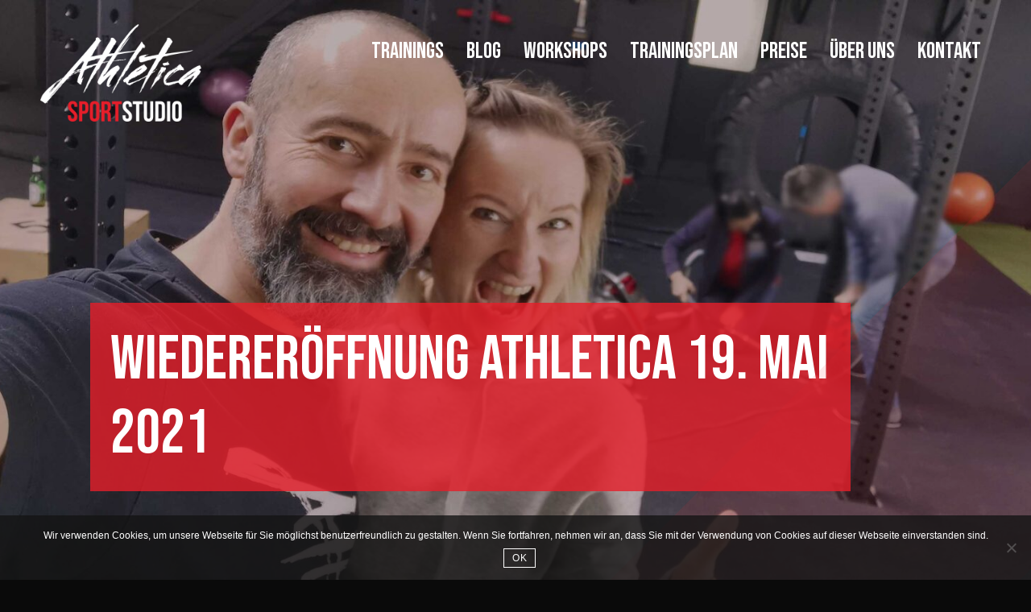

--- FILE ---
content_type: text/html; charset=UTF-8
request_url: https://www.athletica.at/wiedereroeffnung-athletica-19-mai-2021/
body_size: 12253
content:
<!DOCTYPE html>
<html lang="de">
  <head>
    <title>Wiedereröffnung ATHLETICA 19. Mai 2021 - Athletica - Sportstudio</title>
    <meta charset="UTF-8" />
    <meta http-equiv="X-UA-Compatible" content="IE=edge">
		<meta name="viewport" content="width=device-width, initial-scale=1.0">
		<link rel="pingback" href="https://www.athletica.at/xmlrpc.php" />
    <meta name='robots' content='index, follow, max-image-preview:large, max-snippet:-1, max-video-preview:-1' />

	<!-- This site is optimized with the Yoast SEO plugin v26.7 - https://yoast.com/wordpress/plugins/seo/ -->
	<title>Wiedereröffnung ATHLETICA 19. Mai 2021 - Athletica - Sportstudio</title>
	<link rel="canonical" href="https://www.athletica.at/wiedereroeffnung-athletica-19-mai-2021/" />
	<meta property="og:locale" content="de_DE" />
	<meta property="og:type" content="article" />
	<meta property="og:title" content="Wiedereröffnung ATHLETICA 19. Mai 2021 - Athletica - Sportstudio" />
	<meta property="og:description" content="YESSS, wir dürfen wieder öffnen!!! Wir vom Athletica werden ab 19. Mai alles tun, damit wir für euch trotz Sicherheitsmaßnahmen [&hellip;]" />
	<meta property="og:url" content="https://www.athletica.at/wiedereroeffnung-athletica-19-mai-2021/" />
	<meta property="og:site_name" content="Athletica - Sportstudio" />
	<meta property="article:published_time" content="2021-04-26T19:01:11+00:00" />
	<meta property="article:modified_time" content="2021-04-26T19:23:50+00:00" />
	<meta property="og:image" content="https://www.athletica.at/wp-content/uploads/2021/04/Wiedereroeffnung-scaled.jpg" />
	<meta property="og:image:width" content="2560" />
	<meta property="og:image:height" content="1365" />
	<meta property="og:image:type" content="image/jpeg" />
	<meta name="author" content="admin" />
	<meta name="twitter:card" content="summary_large_image" />
	<meta name="twitter:label1" content="Verfasst von" />
	<meta name="twitter:data1" content="admin" />
	<meta name="twitter:label2" content="Geschätzte Lesezeit" />
	<meta name="twitter:data2" content="1 Minute" />
	<script type="application/ld+json" class="yoast-schema-graph">{"@context":"https://schema.org","@graph":[{"@type":"Article","@id":"https://www.athletica.at/wiedereroeffnung-athletica-19-mai-2021/#article","isPartOf":{"@id":"https://www.athletica.at/wiedereroeffnung-athletica-19-mai-2021/"},"author":{"name":"admin","@id":"https://www.athletica.at/#/schema/person/4d7aa9183c3dd62264748df48e52072e"},"headline":"Wiedereröffnung ATHLETICA 19. Mai 2021","datePublished":"2021-04-26T19:01:11+00:00","dateModified":"2021-04-26T19:23:50+00:00","mainEntityOfPage":{"@id":"https://www.athletica.at/wiedereroeffnung-athletica-19-mai-2021/"},"wordCount":60,"commentCount":0,"image":{"@id":"https://www.athletica.at/wiedereroeffnung-athletica-19-mai-2021/#primaryimage"},"thumbnailUrl":"https://www.athletica.at/wp-content/uploads/2021/04/Wiedereroeffnung-scaled.jpg","articleSection":["News"],"inLanguage":"de"},{"@type":"WebPage","@id":"https://www.athletica.at/wiedereroeffnung-athletica-19-mai-2021/","url":"https://www.athletica.at/wiedereroeffnung-athletica-19-mai-2021/","name":"Wiedereröffnung ATHLETICA 19. Mai 2021 - Athletica - Sportstudio","isPartOf":{"@id":"https://www.athletica.at/#website"},"primaryImageOfPage":{"@id":"https://www.athletica.at/wiedereroeffnung-athletica-19-mai-2021/#primaryimage"},"image":{"@id":"https://www.athletica.at/wiedereroeffnung-athletica-19-mai-2021/#primaryimage"},"thumbnailUrl":"https://www.athletica.at/wp-content/uploads/2021/04/Wiedereroeffnung-scaled.jpg","datePublished":"2021-04-26T19:01:11+00:00","dateModified":"2021-04-26T19:23:50+00:00","author":{"@id":"https://www.athletica.at/#/schema/person/4d7aa9183c3dd62264748df48e52072e"},"breadcrumb":{"@id":"https://www.athletica.at/wiedereroeffnung-athletica-19-mai-2021/#breadcrumb"},"inLanguage":"de","potentialAction":[{"@type":"ReadAction","target":["https://www.athletica.at/wiedereroeffnung-athletica-19-mai-2021/"]}]},{"@type":"ImageObject","inLanguage":"de","@id":"https://www.athletica.at/wiedereroeffnung-athletica-19-mai-2021/#primaryimage","url":"https://www.athletica.at/wp-content/uploads/2021/04/Wiedereroeffnung-scaled.jpg","contentUrl":"https://www.athletica.at/wp-content/uploads/2021/04/Wiedereroeffnung-scaled.jpg","width":2560,"height":1365},{"@type":"BreadcrumbList","@id":"https://www.athletica.at/wiedereroeffnung-athletica-19-mai-2021/#breadcrumb","itemListElement":[{"@type":"ListItem","position":1,"name":"Startseite","item":"https://www.athletica.at/"},{"@type":"ListItem","position":2,"name":"Wiedereröffnung ATHLETICA 19. Mai 2021"}]},{"@type":"WebSite","@id":"https://www.athletica.at/#website","url":"https://www.athletica.at/","name":"Athletica - Sportstudio","description":"Auf über 600 m² bieten wir Dir verschiedenste Kurse in denen Du Dich auspowern kannst.","potentialAction":[{"@type":"SearchAction","target":{"@type":"EntryPoint","urlTemplate":"https://www.athletica.at/?s={search_term_string}"},"query-input":{"@type":"PropertyValueSpecification","valueRequired":true,"valueName":"search_term_string"}}],"inLanguage":"de"},{"@type":"Person","@id":"https://www.athletica.at/#/schema/person/4d7aa9183c3dd62264748df48e52072e","name":"admin","image":{"@type":"ImageObject","inLanguage":"de","@id":"https://www.athletica.at/#/schema/person/image/","url":"https://secure.gravatar.com/avatar/72bd5e036a5cb287d7a38944a35415d14c606448f82695262e185afc9785b63f?s=96&d=mm&r=g","contentUrl":"https://secure.gravatar.com/avatar/72bd5e036a5cb287d7a38944a35415d14c606448f82695262e185afc9785b63f?s=96&d=mm&r=g","caption":"admin"},"sameAs":["https://athletica.at"],"url":"https://www.athletica.at/author/athletica/"}]}</script>
	<!-- / Yoast SEO plugin. -->


<link rel="alternate" type="application/rss+xml" title="Athletica - Sportstudio &raquo; Feed" href="https://www.athletica.at/feed/" />
<link rel="alternate" title="oEmbed (JSON)" type="application/json+oembed" href="https://www.athletica.at/wp-json/oembed/1.0/embed?url=https%3A%2F%2Fwww.athletica.at%2Fwiedereroeffnung-athletica-19-mai-2021%2F" />
<link rel="alternate" title="oEmbed (XML)" type="text/xml+oembed" href="https://www.athletica.at/wp-json/oembed/1.0/embed?url=https%3A%2F%2Fwww.athletica.at%2Fwiedereroeffnung-athletica-19-mai-2021%2F&#038;format=xml" />
<style id='wp-img-auto-sizes-contain-inline-css' type='text/css'>
img:is([sizes=auto i],[sizes^="auto," i]){contain-intrinsic-size:3000px 1500px}
/*# sourceURL=wp-img-auto-sizes-contain-inline-css */
</style>
<style id='wp-emoji-styles-inline-css' type='text/css'>

	img.wp-smiley, img.emoji {
		display: inline !important;
		border: none !important;
		box-shadow: none !important;
		height: 1em !important;
		width: 1em !important;
		margin: 0 0.07em !important;
		vertical-align: -0.1em !important;
		background: none !important;
		padding: 0 !important;
	}
/*# sourceURL=wp-emoji-styles-inline-css */
</style>
<style id='wp-block-library-inline-css' type='text/css'>
:root{--wp-block-synced-color:#7a00df;--wp-block-synced-color--rgb:122,0,223;--wp-bound-block-color:var(--wp-block-synced-color);--wp-editor-canvas-background:#ddd;--wp-admin-theme-color:#007cba;--wp-admin-theme-color--rgb:0,124,186;--wp-admin-theme-color-darker-10:#006ba1;--wp-admin-theme-color-darker-10--rgb:0,107,160.5;--wp-admin-theme-color-darker-20:#005a87;--wp-admin-theme-color-darker-20--rgb:0,90,135;--wp-admin-border-width-focus:2px}@media (min-resolution:192dpi){:root{--wp-admin-border-width-focus:1.5px}}.wp-element-button{cursor:pointer}:root .has-very-light-gray-background-color{background-color:#eee}:root .has-very-dark-gray-background-color{background-color:#313131}:root .has-very-light-gray-color{color:#eee}:root .has-very-dark-gray-color{color:#313131}:root .has-vivid-green-cyan-to-vivid-cyan-blue-gradient-background{background:linear-gradient(135deg,#00d084,#0693e3)}:root .has-purple-crush-gradient-background{background:linear-gradient(135deg,#34e2e4,#4721fb 50%,#ab1dfe)}:root .has-hazy-dawn-gradient-background{background:linear-gradient(135deg,#faaca8,#dad0ec)}:root .has-subdued-olive-gradient-background{background:linear-gradient(135deg,#fafae1,#67a671)}:root .has-atomic-cream-gradient-background{background:linear-gradient(135deg,#fdd79a,#004a59)}:root .has-nightshade-gradient-background{background:linear-gradient(135deg,#330968,#31cdcf)}:root .has-midnight-gradient-background{background:linear-gradient(135deg,#020381,#2874fc)}:root{--wp--preset--font-size--normal:16px;--wp--preset--font-size--huge:42px}.has-regular-font-size{font-size:1em}.has-larger-font-size{font-size:2.625em}.has-normal-font-size{font-size:var(--wp--preset--font-size--normal)}.has-huge-font-size{font-size:var(--wp--preset--font-size--huge)}.has-text-align-center{text-align:center}.has-text-align-left{text-align:left}.has-text-align-right{text-align:right}.has-fit-text{white-space:nowrap!important}#end-resizable-editor-section{display:none}.aligncenter{clear:both}.items-justified-left{justify-content:flex-start}.items-justified-center{justify-content:center}.items-justified-right{justify-content:flex-end}.items-justified-space-between{justify-content:space-between}.screen-reader-text{border:0;clip-path:inset(50%);height:1px;margin:-1px;overflow:hidden;padding:0;position:absolute;width:1px;word-wrap:normal!important}.screen-reader-text:focus{background-color:#ddd;clip-path:none;color:#444;display:block;font-size:1em;height:auto;left:5px;line-height:normal;padding:15px 23px 14px;text-decoration:none;top:5px;width:auto;z-index:100000}html :where(.has-border-color){border-style:solid}html :where([style*=border-top-color]){border-top-style:solid}html :where([style*=border-right-color]){border-right-style:solid}html :where([style*=border-bottom-color]){border-bottom-style:solid}html :where([style*=border-left-color]){border-left-style:solid}html :where([style*=border-width]){border-style:solid}html :where([style*=border-top-width]){border-top-style:solid}html :where([style*=border-right-width]){border-right-style:solid}html :where([style*=border-bottom-width]){border-bottom-style:solid}html :where([style*=border-left-width]){border-left-style:solid}html :where(img[class*=wp-image-]){height:auto;max-width:100%}:where(figure){margin:0 0 1em}html :where(.is-position-sticky){--wp-admin--admin-bar--position-offset:var(--wp-admin--admin-bar--height,0px)}@media screen and (max-width:600px){html :where(.is-position-sticky){--wp-admin--admin-bar--position-offset:0px}}

/*# sourceURL=wp-block-library-inline-css */
</style><style id='global-styles-inline-css' type='text/css'>
:root{--wp--preset--aspect-ratio--square: 1;--wp--preset--aspect-ratio--4-3: 4/3;--wp--preset--aspect-ratio--3-4: 3/4;--wp--preset--aspect-ratio--3-2: 3/2;--wp--preset--aspect-ratio--2-3: 2/3;--wp--preset--aspect-ratio--16-9: 16/9;--wp--preset--aspect-ratio--9-16: 9/16;--wp--preset--color--black: #000000;--wp--preset--color--cyan-bluish-gray: #abb8c3;--wp--preset--color--white: #ffffff;--wp--preset--color--pale-pink: #f78da7;--wp--preset--color--vivid-red: #cf2e2e;--wp--preset--color--luminous-vivid-orange: #ff6900;--wp--preset--color--luminous-vivid-amber: #fcb900;--wp--preset--color--light-green-cyan: #7bdcb5;--wp--preset--color--vivid-green-cyan: #00d084;--wp--preset--color--pale-cyan-blue: #8ed1fc;--wp--preset--color--vivid-cyan-blue: #0693e3;--wp--preset--color--vivid-purple: #9b51e0;--wp--preset--gradient--vivid-cyan-blue-to-vivid-purple: linear-gradient(135deg,rgb(6,147,227) 0%,rgb(155,81,224) 100%);--wp--preset--gradient--light-green-cyan-to-vivid-green-cyan: linear-gradient(135deg,rgb(122,220,180) 0%,rgb(0,208,130) 100%);--wp--preset--gradient--luminous-vivid-amber-to-luminous-vivid-orange: linear-gradient(135deg,rgb(252,185,0) 0%,rgb(255,105,0) 100%);--wp--preset--gradient--luminous-vivid-orange-to-vivid-red: linear-gradient(135deg,rgb(255,105,0) 0%,rgb(207,46,46) 100%);--wp--preset--gradient--very-light-gray-to-cyan-bluish-gray: linear-gradient(135deg,rgb(238,238,238) 0%,rgb(169,184,195) 100%);--wp--preset--gradient--cool-to-warm-spectrum: linear-gradient(135deg,rgb(74,234,220) 0%,rgb(151,120,209) 20%,rgb(207,42,186) 40%,rgb(238,44,130) 60%,rgb(251,105,98) 80%,rgb(254,248,76) 100%);--wp--preset--gradient--blush-light-purple: linear-gradient(135deg,rgb(255,206,236) 0%,rgb(152,150,240) 100%);--wp--preset--gradient--blush-bordeaux: linear-gradient(135deg,rgb(254,205,165) 0%,rgb(254,45,45) 50%,rgb(107,0,62) 100%);--wp--preset--gradient--luminous-dusk: linear-gradient(135deg,rgb(255,203,112) 0%,rgb(199,81,192) 50%,rgb(65,88,208) 100%);--wp--preset--gradient--pale-ocean: linear-gradient(135deg,rgb(255,245,203) 0%,rgb(182,227,212) 50%,rgb(51,167,181) 100%);--wp--preset--gradient--electric-grass: linear-gradient(135deg,rgb(202,248,128) 0%,rgb(113,206,126) 100%);--wp--preset--gradient--midnight: linear-gradient(135deg,rgb(2,3,129) 0%,rgb(40,116,252) 100%);--wp--preset--font-size--small: 13px;--wp--preset--font-size--medium: 20px;--wp--preset--font-size--large: 36px;--wp--preset--font-size--x-large: 42px;--wp--preset--spacing--20: 0.44rem;--wp--preset--spacing--30: 0.67rem;--wp--preset--spacing--40: 1rem;--wp--preset--spacing--50: 1.5rem;--wp--preset--spacing--60: 2.25rem;--wp--preset--spacing--70: 3.38rem;--wp--preset--spacing--80: 5.06rem;--wp--preset--shadow--natural: 6px 6px 9px rgba(0, 0, 0, 0.2);--wp--preset--shadow--deep: 12px 12px 50px rgba(0, 0, 0, 0.4);--wp--preset--shadow--sharp: 6px 6px 0px rgba(0, 0, 0, 0.2);--wp--preset--shadow--outlined: 6px 6px 0px -3px rgb(255, 255, 255), 6px 6px rgb(0, 0, 0);--wp--preset--shadow--crisp: 6px 6px 0px rgb(0, 0, 0);}:where(.is-layout-flex){gap: 0.5em;}:where(.is-layout-grid){gap: 0.5em;}body .is-layout-flex{display: flex;}.is-layout-flex{flex-wrap: wrap;align-items: center;}.is-layout-flex > :is(*, div){margin: 0;}body .is-layout-grid{display: grid;}.is-layout-grid > :is(*, div){margin: 0;}:where(.wp-block-columns.is-layout-flex){gap: 2em;}:where(.wp-block-columns.is-layout-grid){gap: 2em;}:where(.wp-block-post-template.is-layout-flex){gap: 1.25em;}:where(.wp-block-post-template.is-layout-grid){gap: 1.25em;}.has-black-color{color: var(--wp--preset--color--black) !important;}.has-cyan-bluish-gray-color{color: var(--wp--preset--color--cyan-bluish-gray) !important;}.has-white-color{color: var(--wp--preset--color--white) !important;}.has-pale-pink-color{color: var(--wp--preset--color--pale-pink) !important;}.has-vivid-red-color{color: var(--wp--preset--color--vivid-red) !important;}.has-luminous-vivid-orange-color{color: var(--wp--preset--color--luminous-vivid-orange) !important;}.has-luminous-vivid-amber-color{color: var(--wp--preset--color--luminous-vivid-amber) !important;}.has-light-green-cyan-color{color: var(--wp--preset--color--light-green-cyan) !important;}.has-vivid-green-cyan-color{color: var(--wp--preset--color--vivid-green-cyan) !important;}.has-pale-cyan-blue-color{color: var(--wp--preset--color--pale-cyan-blue) !important;}.has-vivid-cyan-blue-color{color: var(--wp--preset--color--vivid-cyan-blue) !important;}.has-vivid-purple-color{color: var(--wp--preset--color--vivid-purple) !important;}.has-black-background-color{background-color: var(--wp--preset--color--black) !important;}.has-cyan-bluish-gray-background-color{background-color: var(--wp--preset--color--cyan-bluish-gray) !important;}.has-white-background-color{background-color: var(--wp--preset--color--white) !important;}.has-pale-pink-background-color{background-color: var(--wp--preset--color--pale-pink) !important;}.has-vivid-red-background-color{background-color: var(--wp--preset--color--vivid-red) !important;}.has-luminous-vivid-orange-background-color{background-color: var(--wp--preset--color--luminous-vivid-orange) !important;}.has-luminous-vivid-amber-background-color{background-color: var(--wp--preset--color--luminous-vivid-amber) !important;}.has-light-green-cyan-background-color{background-color: var(--wp--preset--color--light-green-cyan) !important;}.has-vivid-green-cyan-background-color{background-color: var(--wp--preset--color--vivid-green-cyan) !important;}.has-pale-cyan-blue-background-color{background-color: var(--wp--preset--color--pale-cyan-blue) !important;}.has-vivid-cyan-blue-background-color{background-color: var(--wp--preset--color--vivid-cyan-blue) !important;}.has-vivid-purple-background-color{background-color: var(--wp--preset--color--vivid-purple) !important;}.has-black-border-color{border-color: var(--wp--preset--color--black) !important;}.has-cyan-bluish-gray-border-color{border-color: var(--wp--preset--color--cyan-bluish-gray) !important;}.has-white-border-color{border-color: var(--wp--preset--color--white) !important;}.has-pale-pink-border-color{border-color: var(--wp--preset--color--pale-pink) !important;}.has-vivid-red-border-color{border-color: var(--wp--preset--color--vivid-red) !important;}.has-luminous-vivid-orange-border-color{border-color: var(--wp--preset--color--luminous-vivid-orange) !important;}.has-luminous-vivid-amber-border-color{border-color: var(--wp--preset--color--luminous-vivid-amber) !important;}.has-light-green-cyan-border-color{border-color: var(--wp--preset--color--light-green-cyan) !important;}.has-vivid-green-cyan-border-color{border-color: var(--wp--preset--color--vivid-green-cyan) !important;}.has-pale-cyan-blue-border-color{border-color: var(--wp--preset--color--pale-cyan-blue) !important;}.has-vivid-cyan-blue-border-color{border-color: var(--wp--preset--color--vivid-cyan-blue) !important;}.has-vivid-purple-border-color{border-color: var(--wp--preset--color--vivid-purple) !important;}.has-vivid-cyan-blue-to-vivid-purple-gradient-background{background: var(--wp--preset--gradient--vivid-cyan-blue-to-vivid-purple) !important;}.has-light-green-cyan-to-vivid-green-cyan-gradient-background{background: var(--wp--preset--gradient--light-green-cyan-to-vivid-green-cyan) !important;}.has-luminous-vivid-amber-to-luminous-vivid-orange-gradient-background{background: var(--wp--preset--gradient--luminous-vivid-amber-to-luminous-vivid-orange) !important;}.has-luminous-vivid-orange-to-vivid-red-gradient-background{background: var(--wp--preset--gradient--luminous-vivid-orange-to-vivid-red) !important;}.has-very-light-gray-to-cyan-bluish-gray-gradient-background{background: var(--wp--preset--gradient--very-light-gray-to-cyan-bluish-gray) !important;}.has-cool-to-warm-spectrum-gradient-background{background: var(--wp--preset--gradient--cool-to-warm-spectrum) !important;}.has-blush-light-purple-gradient-background{background: var(--wp--preset--gradient--blush-light-purple) !important;}.has-blush-bordeaux-gradient-background{background: var(--wp--preset--gradient--blush-bordeaux) !important;}.has-luminous-dusk-gradient-background{background: var(--wp--preset--gradient--luminous-dusk) !important;}.has-pale-ocean-gradient-background{background: var(--wp--preset--gradient--pale-ocean) !important;}.has-electric-grass-gradient-background{background: var(--wp--preset--gradient--electric-grass) !important;}.has-midnight-gradient-background{background: var(--wp--preset--gradient--midnight) !important;}.has-small-font-size{font-size: var(--wp--preset--font-size--small) !important;}.has-medium-font-size{font-size: var(--wp--preset--font-size--medium) !important;}.has-large-font-size{font-size: var(--wp--preset--font-size--large) !important;}.has-x-large-font-size{font-size: var(--wp--preset--font-size--x-large) !important;}
/*# sourceURL=global-styles-inline-css */
</style>

<style id='classic-theme-styles-inline-css' type='text/css'>
/*! This file is auto-generated */
.wp-block-button__link{color:#fff;background-color:#32373c;border-radius:9999px;box-shadow:none;text-decoration:none;padding:calc(.667em + 2px) calc(1.333em + 2px);font-size:1.125em}.wp-block-file__button{background:#32373c;color:#fff;text-decoration:none}
/*# sourceURL=/wp-includes/css/classic-themes.min.css */
</style>
<link rel='stylesheet' id='cookie-notice-front-css' href='https://www.athletica.at/wp-content/plugins/cookie-notice/css/front.min.css?ver=2.5.11' type='text/css' media='all' />
<script type="text/javascript" id="cookie-notice-front-js-before">
/* <![CDATA[ */
var cnArgs = {"ajaxUrl":"https:\/\/www.athletica.at\/wp-admin\/admin-ajax.php","nonce":"39977586f6","hideEffect":"fade","position":"bottom","onScroll":false,"onScrollOffset":100,"onClick":false,"cookieName":"cookie_notice_accepted","cookieTime":2592000,"cookieTimeRejected":2592000,"globalCookie":false,"redirection":false,"cache":false,"revokeCookies":false,"revokeCookiesOpt":"automatic"};

//# sourceURL=cookie-notice-front-js-before
/* ]]> */
</script>
<script type="text/javascript" src="https://www.athletica.at/wp-content/plugins/cookie-notice/js/front.min.js?ver=2.5.11" id="cookie-notice-front-js"></script>
<link rel="https://api.w.org/" href="https://www.athletica.at/wp-json/" /><link rel="alternate" title="JSON" type="application/json" href="https://www.athletica.at/wp-json/wp/v2/posts/901" /><link rel="EditURI" type="application/rsd+xml" title="RSD" href="https://www.athletica.at/xmlrpc.php?rsd" />
<meta name="generator" content="WordPress 6.9" />
<link rel='shortlink' href='https://www.athletica.at/?p=901' />

	<!-- Embed Google Fonts -->
	<link rel="preconnect" href="https://fonts.gstatic.com">
	<link href="https://fonts.googleapis.com/css2?family=Bebas+Neue&display=swap" rel="stylesheet">
	<link href="https://fonts.googleapis.com/css2?family=Source+Sans+Pro:ital,wght@0,400;0,600;1,400;1,600&display=swap" rel="stylesheet">
	
	
	
	<!-- Include Icons -->
	<link rel="apple-touch-icon-precomposed" sizes="57x57" href="https://www.athletica.at/wp-content/themes/athletica-theme/icons/apple-touch-icon-57x57.png" />
	<link rel="apple-touch-icon-precomposed" sizes="114x114" href="https://www.athletica.at/wp-content/themes/athletica-theme/icons/apple-touch-icon-114x114.png" />
	<link rel="apple-touch-icon-precomposed" sizes="72x72" href="https://www.athletica.at/wp-content/themes/athletica-theme/icons/apple-touch-icon-72x72.png" />
	<link rel="apple-touch-icon-precomposed" sizes="144x144" href="https://www.athletica.at/wp-content/themes/athletica-theme/icons/apple-touch-icon-144x144.png" />
	<link rel="apple-touch-icon-precomposed" sizes="60x60" href="https://www.athletica.at/wp-content/themes/athletica-theme/icons/apple-touch-icon-60x60.png" />
	<link rel="apple-touch-icon-precomposed" sizes="120x120" href="https://www.athletica.at/wp-content/themes/athletica-theme/icons/apple-touch-icon-120x120.png" />
	<link rel="apple-touch-icon-precomposed" sizes="76x76" href="https://www.athletica.at/wp-content/themes/athletica-theme/icons/apple-touch-icon-76x76.png" />
	<link rel="apple-touch-icon-precomposed" sizes="152x152" href="https://www.athletica.at/wp-content/themes/athletica-theme/icons/apple-touch-icon-152x152.png" />
	<link rel="icon" type="image/png" href="https://www.athletica.at/wp-content/themes/athletica-theme/icons/favicon-196x196.png" sizes="196x196" />
	<link rel="icon" type="image/png" href="https://www.athletica.at/wp-content/themes/athletica-theme/icons/favicon-96x96.png" sizes="96x96" />
	<link rel="icon" type="image/png" href="https://www.athletica.at/wp-content/themes/athletica-theme/icons/favicon-32x32.png" sizes="32x32" />
	<link rel="icon" type="image/png" href="https://www.athletica.at/wp-content/themes/athletica-theme/icons/favicon-16x16.png" sizes="16x16" />
	<link rel="icon" type="image/png" href="https://www.athletica.at/wp-content/themes/athletica-theme/icons/favicon-128.png" sizes="128x128" />
	<meta name="application-name" content="&nbsp;"/>
	<meta name="msapplication-TileColor" content="#FFFFFF" />
	<meta name="msapplication-TileImage" content="https://www.athletica.at/wp-content/themes/athletica-theme/icons/mstile-144x144.png" />
	<meta name="msapplication-square70x70logo" content="https://www.athletica.at/wp-content/themes/athletica-theme/icons/mstile-70x70.png" />
	<meta name="msapplication-square150x150logo" content="https://www.athletica.at/wp-content/themes/athletica-theme/icons/mstile-150x150.png" />
	<meta name="msapplication-wide310x150logo" content="https://www.athletica.at/wp-content/themes/athletica-theme/icons/mstile-310x150.png" />
	<meta name="msapplication-square310x310logo" content="https://www.athletica.at/wp-content/themes/athletica-theme/icons/mstile-310x310.png" />
	
	<link rel="stylesheet" href="https://www.athletica.at/wp-content/themes/athletica-theme/style.css">

	<!-- BOOSTRAP & JQUERY-->
	<!-- CSS only -->
	<link rel="stylesheet" href="https://stackpath.bootstrapcdn.com/bootstrap/4.5.1/css/bootstrap.min.css" integrity="sha384-VCmXjywReHh4PwowAiWNagnWcLhlEJLA5buUprzK8rxFgeH0kww/aWY76TfkUoSX" crossorigin="anonymous">

	<!-- JS, Popper.js, and jQuery -->
	<script src="https://code.jquery.com/jquery-3.5.1.slim.min.js" integrity="sha384-DfXdz2htPH0lsSSs5nCTpuj/zy4C+OGpamoFVy38MVBnE+IbbVYUew+OrCXaRkfj" crossorigin="anonymous"></script>
	<script src="https://cdn.jsdelivr.net/npm/popper.js@1.16.1/dist/umd/popper.min.js" integrity="sha384-9/reFTGAW83EW2RDu2S0VKaIzap3H66lZH81PoYlFhbGU+6BZp6G7niu735Sk7lN" crossorigin="anonymous"></script>
	<script src="https://stackpath.bootstrapcdn.com/bootstrap/4.5.1/js/bootstrap.min.js" integrity="sha384-XEerZL0cuoUbHE4nZReLT7nx9gQrQreJekYhJD9WNWhH8nEW+0c5qq7aIo2Wl30J" crossorigin="anonymous"></script>

	<!-- SWIPE BOOSTRAP CAROUSEL -->
	<script src="https://www.athletica.at/wp-content/themes/athletica-theme/js/bootstrap-swipe-carousel.min.js"></script>

	<!-- Global site tag (gtag.js) - Google Analytics -->
	<script async src="https://www.googletagmanager.com/gtag/js?id=G-LF6QHT2L2V"></script>
	<script>
	  window.dataLayer = window.dataLayer || [];
	  function gtag(){dataLayer.push(arguments);}
	  gtag('js', new Date());

	  gtag('config', 'G-LF6QHT2L2V');
	</script>
	
	<!-- Global site tag (gtag.js) - Google Analytics -->
	<script async src="https://www.googletagmanager.com/gtag/js?id=G-LF6QHT2L2V"></script>
	<script>
	  window.dataLayer = window.dataLayer || [];
	  function gtag(){dataLayer.push(arguments);}
	  gtag('js', new Date());

	  gtag('config', 'G-LF6QHT2L2V');
	</script>
	
	<!-- ADD SMOOTH SCROLL-->
	<script type="text/javascript">
	$(document).on('click', 'a[href^="#"]', function (event) {
		event.preventDefault();

		$('html, body').animate({
			scrollTop: $($.attr(this, 'href')).offset().top
		}, 700);
	});
	</script>
	
	<!-- ADD HAS Scrolled -->
	<script type="text/javascript">
	$(document).ready(function() {
	 	var $document = $(document),
		$element = $('.header'),
		className = 'hasScrolled';
		$(document).scroll(function() {
			if ($document.scrollTop() >= 1) $element.addClass(className);
			else $element.removeClass(className);
		});
	});
	</script>
	
	<script>
	// Mobile: open dropdown by click on pluss	
	$(document).ready(function() 
	{
	$( "#menu-hauptmenu > li.menu-item-has-children > a" ).after( "<span class='open-dropdown-submenu'></span>" );
	
	// Hide and show Submenu		
	$(function() 
	{
		$("#sidebar-menu-toggle").click(function(){
			$(this).closest("#sidebar-menu-toggle").parent().find(".main-nav").toggleClass("open-main-nav")

		});
	});
	});
	
	</script>
	
	<!-- TRAINGSPLAN ADD ACTIV CLASS -->
	<script>
	$(document).ready(function() 
	{
		if ( $('.trainingsplan-training-name').text().length == 0 ) 
		{
			
		}
		else
		{
			$('.trainingsplan-training-name').closest(".col-trainingsplan").addClass("active");
		}
			
	});
	</script>
	
<!-- FILTER CATEGORIES -->
<script>
$(document).ready(function() 
{
	$( ".shop-produkt-link" ).addClass('shop-produkt-link-display');

	$(".product-category").click(function()
	{
		$('.product-category').removeClass('category-active');
		$(this).addClass( 'category-active' );

		if((document.getElementById('athletica-produkte') !== null))
		{
			if(document.getElementById('athletica-produkte').getAttribute("class").includes("category-active"))
			{
				$( ".shop-produkt-link" ).removeClass('shop-produkt-link-display');
				$( ".shop-produkt-link.44" ).addClass('shop-produkt-link-display');
			}
			else{}
		}
		else{}
		
		if((document.getElementById('nahrungsergaenzungsmittel') !== null))
		{
			if (document.getElementById('nahrungsergaenzungsmittel').getAttribute("class").includes("category-active"))
			{
				$( ".shop-produkt-link" ).removeClass('shop-produkt-link-display');
				$( ".shop-produkt-link.41" ).addClass('shop-produkt-link-display');
			}
			else{}
		}
		else{}
		
		if((document.getElementById('sportbekleidung') !== null))
		{
			if (document.getElementById('sportbekleidung').getAttribute("class").includes("category-active"))
			{
				$( ".shop-produkt-link" ).removeClass('shop-produkt-link-display');
				$( ".shop-produkt-link.42" ).addClass('shop-produkt-link-display');
			}
			else{}
		}
		else{}
		
		if((document.getElementById('sport-equipment') !== null))
		{
			if (document.getElementById('sport-equipment').getAttribute("class").includes("category-active"))
			{
				$( ".shop-produkt-link" ).removeClass('shop-produkt-link-display');
				$( ".shop-produkt-link.40" ).addClass('shop-produkt-link-display');
			}
			else{}
		}
		else{}
		
		if((document.getElementById('forever') !== null))
		{
			if (document.getElementById('forever').getAttribute("class").includes("category-active"))
			{
				$( ".shop-produkt-link" ).removeClass('shop-produkt-link-display');
				$( ".shop-produkt-link.45" ).addClass('shop-produkt-link-display');
			}
			else{}
		}
		else{}
		
		if (document.getElementById('alle-kategorien').getAttribute("class").includes("category-active"))
		{
			$( ".shop-produkt-link" ).addClass('shop-produkt-link-display');
		}
	});	
});
</script>
	
	<!-- EMBED LIGHT GALLERY -->
	<link type="text/css" rel="stylesheet" href="https://www.athletica.at/wp-content/themes/athletica-theme/plugins/lightGallery-1.6.0/dist/css/lightgallery.min.css" />
	<script src="https://www.athletica.at/wp-content/themes/athletica-theme/plugins/lightGallery-1.6.0/dist/js/lightgallery-all.min.js"></script>

	<script type="text/javascript">
		$(document).ready(function() {
			$("#lightgallery").lightGallery(); 
			$('#lightgallery').find('br').remove();
		});
	</script>
	
	<link href="https://www.athletica.at/wp-content/themes/athletica-theme/css/aos.css" rel="stylesheet">
	<script src="https://www.athletica.at/wp-content/themes/athletica-theme/js/aos.js"></script>
	
	<!-- INCLUDE SHOPPING ITEMS CLASSES -->
	<script src="https://www.athletica.at/wp-content/themes/athletica-theme/js/shoppingItem.js"></script>
	<script src="https://www.athletica.at/wp-content/themes/athletica-theme/js/shoppingItems.js"></script>
	
	<script type="text/javascript">
	
	
	this.shoppingItems = null;
	
	
	$(document).ready(function() {
	  AOS.init();
	  });
	 
	//ADD - TO - CART SECTION
	$(document).ready(function() {
	  //load localStorage
	  
	  // Retrieve the object from storage
	  var localStorageShoppingItems = localStorage.getItem('ShoppingItems');
	  
	  if(localStorageShoppingItems !== null) { 
		this.shoppingItems = new ShoppingItems(JSON.parse(localStorageShoppingItems));
	  }
	  else {
		this.shoppingItems = new ShoppingItems();
	  }
	  
	  //TODO: renderCart()
	  this.renderCart();
	  
	  
	}.bind(this));
	
	addToCart = function () {
		
		var button = document.getElementById("button-add-to-cart");
		var id = button.getAttribute("dataid");
		var description = button.getAttribute("datadescription");
		
		var postFix = document.getElementsByClassName("shopprodukt-variant")[0].children.length === 0 ? "" : document.getElementsByClassName("shopprodukt-variant")[0].children[0].value;
		if(postFix !== "") {
			id += "_" + postFix;
			description += " - " + document.getElementsByClassName("shopprodukt-variant")[0].children[0].value;
		}
		
		var price = button.getAttribute("dataprice");
		var item = new ShoppingItem(id,description,price,document.getElementsByClassName("shopprodukt-image")[0].children[0].src);
		
		this.shoppingItems.addItem(item);
		localStorage.setItem("ShoppingItems", JSON.stringify(this.shoppingItems));
		
		//TODO: renderCart()
		this.renderCart();
		this.openCart();
	
	}.bind(this);
	
	closeCart = function (event) {
		document.getElementById("shopping-cart-sidebar").style.right = "calc(-200px - 15vw)";
	}
	
	openCart = function () {
		document.getElementById("shopping-cart-sidebar").style.right="0px"
		if(this.shoppingItems.items.length > 0) 
			document.getElementById("athletica-button-1-black").classList.remove("opacity-05");
		else
			document.getElementById("athletica-button-1-black").classList.add("opacity-05");	
	}
	
	openOrCloseCart = function () {
		document.getElementById("shopping-cart-sidebar").style.right === "calc(-200px - 15vw)" ? this.openCart() : this.closeCart();
	}
	
	renderCart = function () {
		if(document.getElementsByClassName("shopping-cart-content").length > 0) {
			var cartContent = document.getElementsByClassName("shopping-cart-content").item(0);
			
			//remove childs if exists
			var childsCount = cartContent.children.length;
			if(childsCount > 0) {
				for(var i=0;i < childsCount; i++) 
				cartContent.children[0].remove();
			}
			
			this.appendCartPräElements(cartContent);
			this.shoppingItems.items.forEach(x => {
			cartContent.appendChild(createCartListItem(x.item, x.quantity));
			});
			
			this.appendCartPostElements(cartContent);
		}
	}
	
	appendCartPräElements = function (cart) {
		var h4 = document.createElement("h4");
		h4.innerText="WARENKORB";
		cart.appendChild(h4);
	}
	
	finishOrderClick = function () {
		if(this.shoppingItems.items.length <= 0)
			return;
		location.href = "/bestellung-abschliessen/";
	}
	
	appendCartPostElements = function (cart) {
		
		var total = document.createElement("div");
		total.setAttribute("class","total");
		
		var spanTotal = document.createElement("span");
		spanTotal.setAttribute("class","white bold sumIdentifier");
		if(this.shoppingItems.items.length > 0) {
			spanTotal.innerText = "Zwischensumme: € ";
		}
		else {
			spanTotal.innerText = "Ihr Warenkorb ist leer";
		}
			
		var sum = 0;
		this.shoppingItems.items.forEach(x => {
			sum += x.item.price * x.quantity;
		});
		if(sum > 0)
			spanTotal.innerText+= sum.toFixed(2);
		total.appendChild(spanTotal);
		
		var finishorderlink = document.createElement("a");
		finishorderlink.setAttribute("id","athletica-button-1-black");
		finishorderlink.setAttribute("class","athletica-button-1-black");
		finishorderlink.innerText="JETZT KAUFEN";
		finishorderlink.setAttribute("onClick","finishOrderClick(this)");
		//finishorderlink.href="/bestellung-abschliessen/";

		cart.appendChild(total);
		cart.appendChild(finishorderlink);
		
	}
	
	removeCartListItem = function (minusItem) {
		minusItem.parentElement.parentElement.remove()
	}
	
	minusItemClicked = function (event) {
		
		var itemId = event.attributes.dataid.value;
		var actualQuantity = this.shoppingItems.getQuantityByItemId(itemId);
		
		if(actualQuantity === 1) {
			this.shoppingItems.removeItemById(itemId);
			localStorage.setItem("ShoppingItems", JSON.stringify(this.shoppingItems));
			updateCartListItem(event,(actualQuantity-1));
			removeCartListItem(event);
			
		}
		else {
			this.shoppingItems.decreaseQuantity(itemId);
			localStorage.setItem("ShoppingItems", JSON.stringify(this.shoppingItems));
			updateCartListItem(event,(actualQuantity-1));
		}
		
		if(this.shoppingItems.items.length > 0) 
			document.getElementById("athletica-button-1-black").classList.remove("opacity-05");
		else
			document.getElementById("athletica-button-1-black").classList.add("opacity-05");
	}
	
	plusItemClicked = function (event) {
		
		var itemId = event.attributes.dataid.value;
		var actualQuantity = this.shoppingItems.getQuantityByItemId(itemId);
		
		this.shoppingItems.increaseQuantity(itemId);
		localStorage.setItem("ShoppingItems", JSON.stringify(this.shoppingItems));
		updateCartListItem(event,(actualQuantity+1));
		
		if(this.shoppingItems.items.length > 0) 
			document.getElementById("athletica-button-1-black").classList.remove("opacity-05");
		else
			document.getElementById("athletica-button-1-black").classList.add("opacity-05");
		
	}
	
	updateCartListItem = function (minusItem, quantity) {
		minusItem.parentElement.parentElement.getElementsByClassName("live-quantity")[0].innerText = quantity;
		var calculatedPrice = minusItem.parentElement.parentElement.getElementsByClassName("calculated-price")[0];
		
		
		calculatedPrice.innerText="€ " + (quantity * calculatedPrice.getAttribute("dataPrice")).toFixed(2);
		
		var spanTotal = minusItem.parentElement.parentElement.parentElement.getElementsByClassName("sumIdentifier")[0];
		
		if(this.shoppingItems.items.length > 0) {
			spanTotal.innerText = "Zwischensumme: € ";
		}
		else 
			spanTotal.innerText = "Ihr Warenkorb ist leer";
		
		var sum = 0;
		this.shoppingItems.items.forEach(x => {
			sum += x.item.price * x.quantity;
		});
		if(sum > 0)
			spanTotal.innerText+= sum.toFixed(2);
		
	}
	
	
	createCartListItem = function (item,quantity) {
		
		var cartListElement = document.createElement("div");
		cartListElement.setAttribute("class","cart-listelement");
		
		cartThumbnail = document.createElement("div");
		cartThumbnail.setAttribute("class","cart-thumbnail");
		
		var thumbnailImg = document.createElement("img");
		thumbnailImg.src = item.thumbnailSrc;
		
		cartThumbnail.appendChild(thumbnailImg);
		
		var cartProductTitle = document.createElement("div");
		cartProductTitle.setAttribute("class","cart-product-title");
		cartProductTitle.innerText= item.description;
		
		var cartEditQuantity = document.createElement("div");
		cartEditQuantity.setAttribute("class","cart-edit-quantity");
		
		var minus = document.createElement("div");
		minus.setAttribute("class","minus");
		minus.setAttribute("dataId",item.id);
		minus.setAttribute("onclick","minusItemClicked(this)");
		var plus = document.createElement("div");
		plus.setAttribute("class","plus");
		plus.setAttribute("dataId",item.id);
		plus.setAttribute("onclick","plusItemClicked(this)");
		var liveQuantity=document.createElement("div");
		liveQuantity.setAttribute("class","live-quantity");
		liveQuantity.setAttribute("dataId",item.id);
		liveQuantity.innerText=quantity;
		var calculatedPrice = document.createElement("div");
		calculatedPrice.setAttribute("class","calculated-price");
		calculatedPrice.setAttribute("dataPrice",item.price);
		calculatedPrice.innerText="€ " + (quantity * item.price).toFixed(2);
		
		cartEditQuantity.appendChild(minus);
		cartEditQuantity.appendChild(liveQuantity);
		cartEditQuantity.appendChild(plus);
		cartEditQuantity.appendChild(calculatedPrice);
		
		cartListElement.appendChild(cartThumbnail);
		cartListElement.appendChild(cartProductTitle);
		cartListElement.appendChild(cartEditQuantity);
		
		return cartListElement;
		
	}
	
	showActualCart= function() {
		
		var element = document.getElementById("test");

		this.shoppingItems.items.forEach(x => {
			var newDiv = document.createElement("div");
			newDiv.innerText = "ArtikelID: " + x.item.id + " Artikelbeschreibung: " + x.item.description + " Menge: " + x.quantity + "\n"
			element.appendChild(newDiv);
		});
	}
	  
	  
	</script>
	
	
	<!-- SHOW MODAL PER SITE LOAD -->
	<script type="text/javascript">
		$(window).on('load', function() {
			$('#myModal').modal('show');
		});
	</script>
	</head>

<body class="wp-singular post-template-default single single-post postid-901 single-format-standard wp-theme-athletica-theme cookies-not-set">


<div class="sidebar-menu-background"></div>
<!-- HEADER -->
<header class="header">
<!-- LOGO Hasweld-->
<a class="logo-athletica" href="/index.php" title="Athletica Startseite"><img src="https://www.athletica.at/wp-content/themes/athletica-theme/img/athletica-logo-white.png" title="Logo Athletica"></a>
<a class="logo-athletica-alone" href="/index.php" title="Athletica Startseite"><img src="https://www.athletica.at/wp-content/themes/athletica-theme/img/athletica-logo-white-alone.png" title="Logo Athletica"></a>
</header>

<div class="main-nav"><ul id="menu-hauptmenue" class="menu"><li id="menu-item-28" class="menu-item menu-item-type-post_type menu-item-object-page menu-item-28"><a href="https://www.athletica.at/trainings/">Trainings</a></li>
<li id="menu-item-29" class="menu-item menu-item-type-post_type menu-item-object-page menu-item-29"><a href="https://www.athletica.at/blog/">Blog</a></li>
<li id="menu-item-1298" class="menu-item menu-item-type-post_type menu-item-object-page menu-item-1298"><a href="https://www.athletica.at/workshops/">Workshops</a></li>
<li id="menu-item-26" class="menu-item menu-item-type-post_type menu-item-object-page menu-item-26"><a href="https://www.athletica.at/trainingsplan/">Trainingsplan</a></li>
<li id="menu-item-23" class="menu-item menu-item-type-post_type menu-item-object-page menu-item-23"><a href="https://www.athletica.at/preise/">Preise</a></li>
<li id="menu-item-27" class="menu-item menu-item-type-post_type menu-item-object-page menu-item-27"><a href="https://www.athletica.at/uber-uns/">Über uns</a></li>
<li id="menu-item-25" class="menu-item menu-item-type-post_type menu-item-object-page menu-item-25"><a href="https://www.athletica.at/kontakt/">Kontakt</a></li>
</ul></div>


<button id="sidebar-menu-toggle" class="sidebar-menu-toggle">
<span class="line"></span>
<span class="line"></span>
<span class="line"></span>
</button>








<!------------------------------------------------>
<!------------ STANDARD BLOG POST ---------------->
<!------------------------------------------------>
<div class="container-fluid content-image">
	<div class="post-image"><img width="2560" height="1365" src="https://www.athletica.at/wp-content/uploads/2021/04/Wiedereroeffnung-scaled.jpg" class="attachment-full size-full wp-post-image" alt="" decoding="async" loading="lazy" srcset="https://www.athletica.at/wp-content/uploads/2021/04/Wiedereroeffnung-scaled.jpg 2560w, https://www.athletica.at/wp-content/uploads/2021/04/Wiedereroeffnung-300x160.jpg 300w, https://www.athletica.at/wp-content/uploads/2021/04/Wiedereroeffnung-1024x546.jpg 1024w, https://www.athletica.at/wp-content/uploads/2021/04/Wiedereroeffnung-768x410.jpg 768w, https://www.athletica.at/wp-content/uploads/2021/04/Wiedereroeffnung-1536x819.jpg 1536w, https://www.athletica.at/wp-content/uploads/2021/04/Wiedereroeffnung-2048x1092.jpg 2048w" sizes="auto, (max-width: 2560px) 100vw, 2560px" /></div>
	<div class="rectangle-45"></div>
	<div class="row post-title" data-aos="fade-up" data-aos-duration="2000">
		<div class="col-1"></div>
		<div class="col-10"><h3>Wiedereröffnung ATHLETICA 19. Mai 2021</h3></div>
		<div class="col-1"></div>
	</div>
</div>

<div class="container-fluid">
	<div class="row" data-aos="fade-up" data-aos-duration="2000">
		<div class="col-1"></div>
		<div class="col-10">
		<div id="content-area" class="pt-100 pb-10">
			<section id="contentsection" class="section">
				<div class="row">
					<div class="col-lg-5 text-block-col">
						<span class="date-of-article bg-red">Datum: 26.04.2021</span>
						<p>YESSS, wir dürfen wieder öffnen!!! Wir vom Athletica werden ab 19. Mai alles tun, damit wir für euch trotz Sicherheitsmaßnahmen einen möglichst unbeschwerten und energiegeladenen Trainingsablauf bieten können.</p>
<p>Nähere Infos über Sicherheitskonzept und Trainingsplan geben wir euch so bald als möglich bekannt.</p>
<p>Wir freuen uns mächtig auf euch alle! </p>						<div class="social-sharing-wrapper">
							<span class="sharing-text white bold">Diesen Artikel mit Freunden teilen:</span><br><div class="social-sharing-links"><a href="https://www.facebook.com/sharer/sharer.php?u=https://www.athletica.at/wiedereroeffnung-athletica-19-mai-2021/&#038;t=Wiedereröffnung%20ATHLETICA%2019.%20Mai%202021" target="_blank" class="Facebook"></a><a href="https://twitter.com/intent/tweet?text=Wiedereröffnung%20ATHLETICA%2019.%20Mai%202021&#038;url=https://www.athletica.at/wiedereroeffnung-athletica-19-mai-2021/" target="_blank" class="Twitter"></a><a href="https://plus.google.com/share?url=https://www.athletica.at/wiedereroeffnung-athletica-19-mai-2021/&#038;t=Wiedereröffnung%20ATHLETICA%2019.%20Mai%202021" target="_blank" class="Google-Plus"></a></div>							<a href="index.php/blog" class="athletica-button-1-red">Zurück zur Übersicht</a>
						</div>
					</div>
					<div class="col-lg-7 post-content-image">
						<div class="content-page-text-image"><p><img loading="lazy" decoding="async" class="alignnone wp-image-907 size-full" src="https://www.athletica.at/wp-content/uploads/2021/04/Wiedereroeffnung_02.jpg" alt="" width="1600" height="1600" srcset="https://www.athletica.at/wp-content/uploads/2021/04/Wiedereroeffnung_02.jpg 1600w, https://www.athletica.at/wp-content/uploads/2021/04/Wiedereroeffnung_02-300x300.jpg 300w, https://www.athletica.at/wp-content/uploads/2021/04/Wiedereroeffnung_02-1024x1024.jpg 1024w, https://www.athletica.at/wp-content/uploads/2021/04/Wiedereroeffnung_02-150x150.jpg 150w, https://www.athletica.at/wp-content/uploads/2021/04/Wiedereroeffnung_02-768x768.jpg 768w, https://www.athletica.at/wp-content/uploads/2021/04/Wiedereroeffnung_02-1536x1536.jpg 1536w" sizes="auto, (max-width: 1600px) 100vw, 1600px" /></p>
</div>
					</div>
					<div class="col-lg-12 light-gallery">
												<div id="lightgallery">
												</div>
					</div>
				</div>
			</section>
		</div>
		</div>
		<div class="col-1"></div>
	</div>
</div>

<script type="speculationrules">
{"prefetch":[{"source":"document","where":{"and":[{"href_matches":"/*"},{"not":{"href_matches":["/wp-*.php","/wp-admin/*","/wp-content/uploads/*","/wp-content/*","/wp-content/plugins/*","/wp-content/themes/athletica-theme/*","/*\\?(.+)"]}},{"not":{"selector_matches":"a[rel~=\"nofollow\"]"}},{"not":{"selector_matches":".no-prefetch, .no-prefetch a"}}]},"eagerness":"conservative"}]}
</script>
<script id="wp-emoji-settings" type="application/json">
{"baseUrl":"https://s.w.org/images/core/emoji/17.0.2/72x72/","ext":".png","svgUrl":"https://s.w.org/images/core/emoji/17.0.2/svg/","svgExt":".svg","source":{"concatemoji":"https://www.athletica.at/wp-includes/js/wp-emoji-release.min.js?ver=6.9"}}
</script>
<script type="module">
/* <![CDATA[ */
/*! This file is auto-generated */
const a=JSON.parse(document.getElementById("wp-emoji-settings").textContent),o=(window._wpemojiSettings=a,"wpEmojiSettingsSupports"),s=["flag","emoji"];function i(e){try{var t={supportTests:e,timestamp:(new Date).valueOf()};sessionStorage.setItem(o,JSON.stringify(t))}catch(e){}}function c(e,t,n){e.clearRect(0,0,e.canvas.width,e.canvas.height),e.fillText(t,0,0);t=new Uint32Array(e.getImageData(0,0,e.canvas.width,e.canvas.height).data);e.clearRect(0,0,e.canvas.width,e.canvas.height),e.fillText(n,0,0);const a=new Uint32Array(e.getImageData(0,0,e.canvas.width,e.canvas.height).data);return t.every((e,t)=>e===a[t])}function p(e,t){e.clearRect(0,0,e.canvas.width,e.canvas.height),e.fillText(t,0,0);var n=e.getImageData(16,16,1,1);for(let e=0;e<n.data.length;e++)if(0!==n.data[e])return!1;return!0}function u(e,t,n,a){switch(t){case"flag":return n(e,"\ud83c\udff3\ufe0f\u200d\u26a7\ufe0f","\ud83c\udff3\ufe0f\u200b\u26a7\ufe0f")?!1:!n(e,"\ud83c\udde8\ud83c\uddf6","\ud83c\udde8\u200b\ud83c\uddf6")&&!n(e,"\ud83c\udff4\udb40\udc67\udb40\udc62\udb40\udc65\udb40\udc6e\udb40\udc67\udb40\udc7f","\ud83c\udff4\u200b\udb40\udc67\u200b\udb40\udc62\u200b\udb40\udc65\u200b\udb40\udc6e\u200b\udb40\udc67\u200b\udb40\udc7f");case"emoji":return!a(e,"\ud83e\u1fac8")}return!1}function f(e,t,n,a){let r;const o=(r="undefined"!=typeof WorkerGlobalScope&&self instanceof WorkerGlobalScope?new OffscreenCanvas(300,150):document.createElement("canvas")).getContext("2d",{willReadFrequently:!0}),s=(o.textBaseline="top",o.font="600 32px Arial",{});return e.forEach(e=>{s[e]=t(o,e,n,a)}),s}function r(e){var t=document.createElement("script");t.src=e,t.defer=!0,document.head.appendChild(t)}a.supports={everything:!0,everythingExceptFlag:!0},new Promise(t=>{let n=function(){try{var e=JSON.parse(sessionStorage.getItem(o));if("object"==typeof e&&"number"==typeof e.timestamp&&(new Date).valueOf()<e.timestamp+604800&&"object"==typeof e.supportTests)return e.supportTests}catch(e){}return null}();if(!n){if("undefined"!=typeof Worker&&"undefined"!=typeof OffscreenCanvas&&"undefined"!=typeof URL&&URL.createObjectURL&&"undefined"!=typeof Blob)try{var e="postMessage("+f.toString()+"("+[JSON.stringify(s),u.toString(),c.toString(),p.toString()].join(",")+"));",a=new Blob([e],{type:"text/javascript"});const r=new Worker(URL.createObjectURL(a),{name:"wpTestEmojiSupports"});return void(r.onmessage=e=>{i(n=e.data),r.terminate(),t(n)})}catch(e){}i(n=f(s,u,c,p))}t(n)}).then(e=>{for(const n in e)a.supports[n]=e[n],a.supports.everything=a.supports.everything&&a.supports[n],"flag"!==n&&(a.supports.everythingExceptFlag=a.supports.everythingExceptFlag&&a.supports[n]);var t;a.supports.everythingExceptFlag=a.supports.everythingExceptFlag&&!a.supports.flag,a.supports.everything||((t=a.source||{}).concatemoji?r(t.concatemoji):t.wpemoji&&t.twemoji&&(r(t.twemoji),r(t.wpemoji)))});
//# sourceURL=https://www.athletica.at/wp-includes/js/wp-emoji-loader.min.js
/* ]]> */
</script>

		<!-- Cookie Notice plugin v2.5.11 by Hu-manity.co https://hu-manity.co/ -->
		<div id="cookie-notice" role="dialog" class="cookie-notice-hidden cookie-revoke-hidden cn-position-bottom" aria-label="Cookie Notice" style="background-color: rgba(0,0,0,1);"><div class="cookie-notice-container" style="color: #fff"><span id="cn-notice-text" class="cn-text-container">Wir verwenden Cookies, um unsere Webseite für Sie möglichst benutzerfreundlich zu gestalten. Wenn Sie fortfahren, nehmen wir an, dass Sie mit der Verwendung von Cookies auf dieser Webseite einverstanden sind.</span><span id="cn-notice-buttons" class="cn-buttons-container"><button id="cn-accept-cookie" data-cookie-set="accept" class="cn-set-cookie cn-button" aria-label="OK" style="background-color: #00a99d">OK</button></span><button type="button" id="cn-close-notice" data-cookie-set="accept" class="cn-close-icon" aria-label="Nein"></button></div>
			
		</div>
		<!-- / Cookie Notice plugin --></body>

<footer>
		<div class="container-fluid">
		<div class="row">
		<div class="col-1"></div>
		<div class="col-10">
		<div class="row">
		<div class="col-lg-3 col-md-6">

		<a class="footerlogo-athletica" href="/index.php" title="Athletica Sportstudio"><img src="https://www.athletica.at/wp-content/themes/athletica-theme/img/athletica-logo-white.png" title="Logo Athletica Sportstudio"></a>

		<p>
		<span class="athletica-red"><b>ATHLETICA - SPORTSTUDIO</b></span><br>
		Oberregauerstraße 25<br>
		A-4844 Regau<br>
		<br>
		Tel.: 0676-440 16 28<br>
		Tel.: 0650-827 65 26<br>
		<br>
		E-Mail: <a href="mailto:office@athletica.at" title="E-Mail Adresse Hasweld">office@athletica.at</a><br>
		www.athletica.at
		</p>
		</div>
		<div class="col-lg-3 col-md-6">
		<h4>INFOS</h4>
		<div class="info-menu"><ul id="menu-info-menue" class="menu"><li id="menu-item-61" class="menu-item menu-item-type-post_type menu-item-object-page menu-item-61"><a href="https://www.athletica.at/kontakt/">Kontakt</a></li>
<li id="menu-item-684" class="menu-item menu-item-type-post_type menu-item-object-page menu-item-684"><a href="https://www.athletica.at/uber-uns/">Über uns</a></li>
<li id="menu-item-54" class="menu-item menu-item-type-post_type menu-item-object-page menu-item-54"><a href="https://www.athletica.at/impressum/">Impressum</a></li>
<li id="menu-item-55" class="menu-item menu-item-type-post_type menu-item-object-page menu-item-55"><a href="https://www.athletica.at/datenschutz/">Datenschutz</a></li>
</ul></div>
		</div>
		<div class="col-lg-3 col-md-6">
		<h4>SERVICE</h4>
		<div class="service-menu"><ul id="menu-service-menue" class="menu"><li id="menu-item-685" class="menu-item menu-item-type-post_type menu-item-object-page menu-item-685"><a href="https://www.athletica.at/blog/">Blog</a></li>
<li id="menu-item-57" class="menu-item menu-item-type-post_type menu-item-object-page menu-item-57"><a href="https://www.athletica.at/preise/">Preise</a></li>
<li id="menu-item-683" class="menu-item menu-item-type-custom menu-item-object-custom menu-item-683"><a href="/trainings/">Trainingsübersicht</a></li>
<li id="menu-item-686" class="menu-item menu-item-type-post_type menu-item-object-page menu-item-686"><a href="https://www.athletica.at/trainingsplan/">Trainingsplan</a></li>
</ul></div>		</div>
		<div class="col-lg-3 col-md-6">
		<h4>SHOP</h4>
		<div class="shop-menu"><ul id="menu-shop-menue" class="menu"><li id="menu-item-676" class="menu-item menu-item-type-custom menu-item-object-custom menu-item-676"><a href="/shop/">Produktauswahl</a></li>
<li id="menu-item-677" class="menu-item menu-item-type-custom menu-item-object-custom menu-item-677"><a href="/bestellung-abschliessen/">Kassa</a></li>
<li id="menu-item-681" class="menu-item menu-item-type-post_type menu-item-object-page menu-item-681"><a href="https://www.athletica.at/versand-zahlung/">Versand &#038; Zahlung</a></li>
<li id="menu-item-1262" class="menu-item menu-item-type-post_type menu-item-object-page menu-item-1262"><a href="https://www.athletica.at/workshops/">Workshops</a></li>
</ul></div>		</div>
		</div>
		</div>
		<div class="col-1"></div>
		</div>
	</div>
	<div class="container-fluid footer-bottom">
		<div class="row social-links">
			<div class="col-12 text-center">
			<a class="facebook-link" href="https://de-de.facebook.com/www.athletica.at/" target="_blank"><img src="https://www.athletica.at/wp-content/themes/athletica-theme/img/facebook.svg" title="Link zum Athletica-Facebookprofil"></a>
			</div>
		</div>
		<div class="row">
			<div class="col-12 text-center footer-line">
				Alle Rechte vorbehalten &copy; Athletica 2026 | Design und Entwicklung: <a href="http:\\www.design-community.at" target="_blank" title="Design Community Link">Design Community</a>
			</div>
		</div>
	</div>
</footer>

</html>

<!-- Menu Toggle Script -->
<script>
$("#sidebar-menu-toggle").click(function(e) {
  e.preventDefault();
  $(".sidebar-menu-background").toggleClass("display-bg");
  $(".sidebar-menu-toggle").toggleClass("checked");
});
</script>

--- FILE ---
content_type: text/css
request_url: https://www.athletica.at/wp-content/themes/athletica-theme/style.css
body_size: 7313
content:
/*
Theme Name: Athletica Theme
Author: Ing. Michael Krichbaum
Author URI: http://www.design-community.at
Description: Das offizielle Wordpress-Theme von Athletica
Version: 1.0
*/

body, html{
  -ms-text-size-adjust: 100%;
  -webkit-text-size-adjust: 100%;
  -webkit-font-smoothing: antialiased;
  -moz-osx-font-smoothing: grayscale;
  text-rendering: optimizeLegibility; 
      -webkit-animation: fadein 2s; /* Safari, Chrome and Opera > 12.1 */
       -moz-animation: fadein 2s; /* Firefox < 16 */
        -ms-animation: fadein 2s; /* Internet Explorer */
         -o-animation: fadein 2s; /* Opera < 12.1 */
            animation: fadein 2s;
  background:#0a0a0a!important;
  color: #c5c5c5!important;

  
}
@media(max-width: 575.98px){body,html{font-size:14px;}}
/*
##########################################
TOOLKIT
##########################################
*/

.fonts
{
 font-family: 'Bebas Neue', cursive;
}



/*LINKS*/
a{outline:0!important;border:none;-moz-outline-style:none;}
a:hover, a:focus, a:active{text-decoration:none;}

s{color:#fff;font-weight:600;}
/*
##########################################
GLOBAL ELEMENTS
##########################################
*/
@media(max-width: 991.98px){.col-10{padding:0px;}}
[class^="col-"], [class*=" col-"] {margin-bottom:30px;}


/*RESPONSE POINTS
@media(max-width: 575.98px){}
@media(max-width: 767.98px){}
@media(max-width: 991.98px){}
@media(max-width: 1199.98px){}
@media(max-width:1600px){}

/*DIRECT CSS CODES*/
.no-padding{padding:0px;}
.no-margin{margin:0px;}
.center{text-align:center;}
.left{text-align:left;}
.right{text-align:right;}
.padding-15{padding-bottom:15px;}
.pb-40{padding-bottom:40px!important;}

.pt-70{padding-top:70px;}
.pt-100{padding-top:100px!important;}
.pb-40{padding-bottom:40px!important;}
.pb-10{padding-bottom:10px!important;}
.pb-70{padding-bottom:70px;}
.pb-100{padding-bottom:100px;}

.athletica-red{color:#e61e2a;}
.bg-red{background:#e61e2a!important;}

.italic{font-style:italic;}
.v-100{display:inline-block;width:100%;height:100px;}

.nplr{padding-left:0px;padding-right:0px;}
.npr{padding-right:0px;}
.npl{padding-left:0px;}
.npb{padding-bottom:0px!important;}

.nmlr{margin-left:0px;margin-right:0px;}
.nmr{margin-right:0px;}
.nml{margin-left:0px;}
.nmb{margin-bottom:0px!important;}

.nb{border:0px!important;}

.bold{font-weight:600;}
.pos-rel{position:relative;}
.white{color:#fff;}

.no-display{display:none;}
.wd-100{display:inline-block;float:left;width:100%;}
.wd-100-h10{display:inline-block;float:left;width:100%;height:10px;}

.row-bt-100{padding-top:100px;}
.row-bt-70{padding-top:70px;}

.font-mini{display:inline-block;font-size:10px!important;margin-bottom:30px;}
.font-mini p{margin-bottom:4px;}
.green{color:#40e764;}

.opacity-05{opacity:0.5;cursor:default;}
textarea:focus, input:focus{outline: none;}


.athletica-button-1-black{display:inline-block;font-family: 'Bebas Neue', cursive;color:#fff;background:#0a0a0a;padding:20px;padding-left:50px;padding-right:50px;font-size:25px;border:0px!important;cursor:pointer;}
@media(max-width: 575.98px){.athletica-button-1-black{width:100%;font-size:18px;text-align:center;}}
.athletica-button-1-black:hover{background:#141414;color:#fff;text-decoration:none;}
.athletica-button-1-black.opacity-05{cursor:default;}

.athletica-button-2-black{display:inline-block;font-family: 'Bebas Neue', cursive;color:#fff!important;border:2px solid #fff;padding:20px;padding-left:50px;padding-right:50px;font-size:25px;}
.athletica-button-2-black:hover{background:#141414;color:#e61e2a!important;text-decoration:none;border:2px solid #e61e2a;}

.athletica-button-1-red{display:inline-block;font-family: 'Bebas Neue', cursive;color:#fff!important;background:#e61e2a!important;padding:20px!important;padding-left:50px!important;padding-right:50px!important;font-size:25px!important;margin-top:30px!important;}
.athletica-button-1-red:hover, .athletica-button-1-red:active, .athletica-button-1-red:focus{background:#fe313d!important;text-decoration:none!important;}
@media(max-width: 575.98px){.athletica-button-1-red{width:100%;font-size:18px;text-align:center;}}
/*
##########################################
HEADINGS
##########################################
*/

h1{display:inline-block;width:100%;font-size:8vw!important;font-family: 'Bebas Neue', cursive;color:#fff;padding:0px;word-wrap: break-word;}
@media(max-width: 1400px){h1{font-size:10vw!important;}}
@media(max-width: 1199.98px){h1{font-size:12vw!important;}}
@media(max-width: 767.98px){h1{font-size:15.0vw!important;}}

h2{display:inline-block;width:100%;text-align:center;font-size:6vw!important;font-family: 'Bebas Neue', cursive;color:#e61e2a;padding:0px;border-top:3px solid #e61e2a;border-bottom:3px solid #e61e2a;padding-top:1vw;}
@media(max-width: 1400px){h2{font-size:8vw!important;}}
@media(max-width: 1199.98px){h2{font-size:10vw!important;}}
@media(max-width: 767.98px){h2{font-size:12.0vw!important;}}

h3{display:inline-block;font-size:4vw!important;font-family: 'Bebas Neue', cursive;color:#fff;padding:25px;background:rgb(230, 30, 42, 0.8);}
@media(max-width: 1400px){h3{font-size:6vw!important;}}
@media(max-width: 1199.98px){h3{font-size:7vw!important;}}
@media(max-width: 767.98px){h3{font-size:8vw!important;}}


h4{display:inline-block;font-family: 'Bebas Neue', cursive;font-size:52px!important;color:#e61e2a;padding:0px;}
@media(max-width: 1400px){h4{font-size:35px!important;}}
@media(max-width: 991.98px){h4{font-size:45px!important;}}
@media(max-width: 767.98px){h4{font-size:35px!important;}}

h5{position:relative;display:inline-block;font-weight:600;float:left;font-size:2vw!important;color:#0a0a0a;background:rgb(230, 30, 42, 0.8);padding:1vw 3vw 1vw 3vw!important;}
h5::after{content:"";position:absolute;left:0px;bottom:0px;height:2px;width:10vw;background:#fff;}
@media(max-width: 1199.98px){
h5{font-size:3.5vw!important;}
h5::after{height:1px;}
}
@media(max-width: 767.98px){
h5{font-size:4.5vw!important;}
h5::after{height:0px;}
}

h6{display:inline-block;font-family: 'Bebas Neue', cursive;font-size:32px!important;color:#e61e2a;padding:0px;}

/*
##########################################
GENERAL TRANSITIONS
##########################################
*/
a, header, .main-nav ul li a, .logo-athletica img, .logo-athletica-alone img, .main-nav, #sidebar-menu-toggle, h4, .postlink-image img, .athletica-button-1-red, .social-sharing-links, #lightgallery a,
#lightgallery a img, #lightgallery a::before, .shop-produkt-image img, .shop-produkt-title, .shop-produkt-image:before, .athletica-button-1-black, .shopping-cart-content .cart-edit-quantity .minus, .shopping-cart-content .cart-edit-quantity .plus,
#athletica-formular input, #athletica-formular textarea, #athletica-formular select, .cart-listelement, .modal-footer button, .modal-header .close
{
  -o-transition:.5s;
  -ms-transition:.5s;
  -moz-transition:.5s;
  -webkit-transition:.5s;
  transition:.5s;
}


/*
##########################################
BUTTONS
##########################################
*/


/*
##########################################
HEADER & MAIN CONTAINER
##########################################
*/
header{position:fixed;z-index:900;display:inline-block;width:100%;}
header.hasScrolled{background:#0a0a0a;}

/*LOGO HASWELD*/
.logo-athletica img{position:absolute;top:0px;left:0px;display:inline-block;float:left;width:300px;padding-top:30px;padding-bottom:30px;margin-left:50px;}
.hasScrolled .logo-athletica img{visibility:hidden;opacity:0;height:0px;width:0px;margin-left:0px;}

@media(max-width: 1400px){.logo-athletica img{width:200px;}}
@media(max-width: 575.98px){.logo-athletica img{width:150px;}}

.logo-athletica-alone img{position:realtive;display:inline-block;float:left;width:150px;padding-top:15px;padding-bottom:15px;margin-left:50px;visibility:hidden;opacity:0;height:0px;width:0px;}
.hasScrolled .logo-athletica-alone img{visibility:visible;opacity:1;height:auto;width:150px;padding-top:28px;padding-bottom:28px;}


/*
##########################################
Main Menu
##########################################
*/
.main-nav{position:fixed;top:50px;right:50px;z-index:902;}
.main-nav ul{padding:0px;margin:0px;}
.main-nav ul li{list-style-type:none;display:inline-block;}
.main-nav ul li a{float:left;display:inline-block;color:#fff;font-family: 'Bebas Neue', cursive;font-size:38px;padding:0px;padding-left:15px;padding-right:15px;line-height:1.0;}

.main-nav ul li a:after {display:block;content:'';border-bottom:solid 2px #e61e2a;  transform: scaleX(0);  transition: transform 250ms ease-in-out;}
.main-nav ul li a:hover, .main-nav ul li a:active, .main-nav ul li a:focus{color:#e61e2a;text-decoration:none;}
.main-nav ul li a:hover:after {transform: scaleX(1);}
.main-nav ul li a:after{transform-origin:0% 50%;}

/*RESPONSE MAIN MENU HIGH SCALE*/
@media(max-width: 1600px){.main-nav ul li a{font-size:32px;padding-left:15px;padding-right:15px;}}
@media(max-width: 1400px){.main-nav ul li a{font-size:28px;padding-left:12px;padding-right:12px;}}
@media(max-width: 1199.98px){.main-nav ul li a{font-size:24px;padding-left:10px;padding-right:10px;}}
#sidebar-menu-toggle{display:none;}

/*RESPONSE MAIN MENU LOW SCALE*/
.sidebar-menu-background.display-bg{position:fixed;z-index:901;top:0px;right:0px;left:0px;height:100vh; background:#0a0a0a;
  -webkit-transition: background .25s ease-in-out;
  -moz-transition: background .25s ease-in-out;
  -o-transition: background .25s ease-in-out;
  transition: background .25s ease-in-out;}
  
@media(max-width: 991.98px){#sidebar-menu-toggle{display:block;}}
@media(max-width: 991.98px){
.main-nav{top:100px;right:43px;float:right;height:0px;overflow:hidden;margin-top:0px;padding-right:0px;width:80%;width:calc(100% - 86px);opacity:0;}
.main-nav.open-main-nav{height:auto;opacity:1;}
.main-nav ul li{width:100%;}
.main-nav ul li a{width:100%;padding-top:10px;padding-bottom:10px;margin-bottom:5px;border-bottom:1px solid #fff;text-align:center;border-radius:2px;}
.main-nav ul li a:after{display:none;}
}

/*
##########################################
TOGGLE BUTTON
##########################################
*/
/*ANIMATED TOGGLE BUTTON*/
#sidebar-menu-toggle{position:fixed;z-index:902;top:43px;right:43px;border:0px;width:50px;height:36px;background:transparent;cursor:pointer;}
.hasScrolled #sidebar-menu-toggle{top:33px;}
#sidebar-menu-toggle:focus{border:0px;outline:0px;}

#sidebar-menu-toggle .line{position:absolute;left:0px;height:3px;width:100%;background:#fff;border-radius:1.5px;display:block;transition:0.5s;transform-origin:center;}
#sidebar-menu-toggle .line:nth-child(1) { top: 0px; }
#sidebar-menu-toggle .line:nth-child(2) { top: 16px; }
#sidebar-menu-toggle .line:nth-child(3) { bottom: 0px; }

.sidebar-menu-toggle.checked .line:nth-child(1){transform: translateY(16px) rotate(-45deg);}
.sidebar-menu-toggle.checked .line:nth-child(2){opacity:0;}
.sidebar-menu-toggle.checked .line:nth-child(3){transform: translateY(-16px) rotate(45deg);}

/*
##########################################
SLIDER FRONTPAGE
##########################################
*/
#carouselExampleIndicators{position:relative;z-index:10;}
@media(max-width: 991.98px){#carouselExampleIndicators{margin-bottom:15px;}}

.item-wrapper{position:relative;display:inline-block;width:100%;height:100vh;overflow:hidden;}
@media(max-width: 991.98px){.item-wrapper{height:600px;}}


.carousel-inner{z-index:9!important;}
.slide-1{z-index:10;left:0px;right:0px;height:100%;background:url(img/slider-frontpage/slide-1.jpg) no-repeat center center; -webkit-background-size: cover;-moz-background-size: cover;-o-background-size: cover;background-size: cover;}
.slide-2{z-index:10;left:0px;right:0px;height:100%;background:url(img/slider-frontpage/slide-2.jpg) no-repeat center center; -webkit-background-size: cover;-moz-background-size: cover;-o-background-size: cover;background-size: cover;}
.slide-3{z-index:10;left:0px;right:0px;height:100%;background:url(img/slider-frontpage/slide-3.jpg) no-repeat center center; -webkit-background-size: cover;-moz-background-size: cover;-o-background-size: cover;background-size: cover;}
.slide-4{z-index:10;left:0px;right:0px;height:100%;background:url(img/slider-frontpage/slide-4.jpg) no-repeat center center; -webkit-background-size: cover;-moz-background-size: cover;-o-background-size: cover;background-size: cover;}
.slide-5{z-index:10;left:0px;right:0px;height:100%;background:url(img/slider-frontpage/slide-5.jpg) no-repeat center center; -webkit-background-size: cover;-moz-background-size: cover;-o-background-size: cover;background-size: cover;}
.slide-6{z-index:10;left:0px;right:0px;height:100%;background:url(img/slider-frontpage/slide-6.jpg) no-repeat center center; -webkit-background-size: cover;-moz-background-size: cover;-o-background-size: cover;background-size: cover;}

.rectangle-45{position:absolute;z-index:11;top:20%;left:50%;width:120%;height:50%;background:rgb(230, 30, 42, 0.1);transform: rotate(-45deg);}
.content-slider-block{position:absolute;z-index:12;bottom:60px;left:0px;right:0px;}


.carousel-control-prev, .carousel-control-next{z-index:10!important;width:8%!important;}
.carousel-control-prev-icon{width:25px!important;height:60px!important;background:url(img/slider-frontpage/before.svg) no-repeat center center!important;background-size:100% auto!important;}
.carousel-control-next-icon{width:25px!important;height:60px!important;background:url(img/slider-frontpage/next.svg) no-repeat center center!important;background-size:100% auto!important;}

.carousel-indicators{z-index:12!important;bottom:30px!important;}
@media(max-width: 991.98px){.carousel-indicators{bottom:30px!important;}}


/*
##########################################
TRAINING BLOCKS
##########################################
*/
.traing-blocks-row a{position:relative;display:inline-block;width:100%;background:#141414;padding:30px;color:#fff;overflow:hidden;}
.traing-blocks-row a:hover, .traing-blocks-row a:focus, .traing-blocks-row a:active{background:#222222;color:#fff;}
.traing-blocks-row a h4{color:#fff;}
.traing-blocks-row a:hover h4{color:#e61e2a;}

.trainings-icon{position:absolute;top:30px;right:30px;display:inline-block;width:40%;height:auto;opacity:0.2;}

.traing-textblock{display:inline-block;width:100%;float:left;padding-bottom:10px;border-bottom:0px solid #2e2e2e;margin-bottom:5px;color:#e61e2a;font-weight:500;}
.traing-textblock-dauer, .traing-textblock-intensitaet, .traing-textblock-zielgruppe{color:#fff;font-weight:400;}

.traing-textblock img{display:inline-block;float:left;height:20px;width:auto;}
.traing-textblock-intensitaet{float:left;padding-right:10px;}
/*TRAINING TEXTBLOCKS PAGE TRAININGS*/

.text-block-col .traing-textblock{border-bottom:2px solid #141414;padding:10px 20px 10px 20px;margin-bottom:0px;}
.training-hardfacts{display:inline-block;width:100%;padding-bottom:20px;}

/*
##########################################
PREISE
##########################################
*/
.price-table{display: table;width:100%;border-collapse: collapse;}
.table-title{display:inline-block;width:100%;}
.table-row{display: table-row;}
.table-col{display: table-cell;padding:15px;border:2px solid #e61e2a;}
@media(max-width: 991.98px){.table-col{padding-left:10px;padding-right:10px;}}
.table-header .table-col{padding-top:20px;padding-bottom:20px;background:rgb(230, 30, 42, 0.8);color:#fff;font-family: 'Bebas Neue', cursive;font-size:24px;}
@media(max-width: 991.98px){.table-header .table-col{font-size:18px;padding-left:10px;padding-right:10px;}}
@media(max-width: 575.98px){.table-header .table-col{font-size:16px;}}

.table-col-1{width:40%;}
.table-col-2{width:20%;}
.table-col-3{width:40%;}
.table-col-4{width:50%;}
.table-col-5{width:50%;}

/*
##########################################
TRAININGSPLAN
##########################################
*/

.row-trainingsplan [class^="col-"], .row-trainingsplan [class*=" col-"] {margin-bottom:0px!important;}

.col-trainingsplan{padding:15px;border-right:2px solid #e61e2a;border-bottom:2px solid #e61e2a;}
@media(max-width: 991.98px){.col-trainingsplan{display:none;border-left:2px solid #e61e2a;}}

.col-trainingsplan.active{display:flex;background:rgb(230, 30, 42, 0.1);}
@media(max-width: 991.98px){.col-trainingsplan.active{background:none;}}

.col-trainingsplan.wochentag{padding-top:20px;padding-bottom:20px;background:rgb(230, 30, 42, 0.8);border-left:2px solid #e61e2a;border-top:2px solid #e61e2a;}
.col-trainingsplan.wochentag h4{color:#fff;display:inline-block;float:left;margin:0px;width:100%;text-align:center;}
.oeffnunfzeiten-je-tag{float:left;display:inline-block;width:100%;font-weight:bold;color:#fff;text-align:center;padding-top:10px;padding-bottom:10px;border-left:2px solid #e61e2a;border-right:2px solid #e61e2a;border-bottom:2px solid #e61e2a;}
.col-trainingsplan.studio{border-left:2px solid #e61e2a;font-family: 'Bebas Neue', cursive;font-size:24px;color:#fff;background:rgb(230, 30, 42, 0.1);}

.trainingsplan-training{position:relative;display:inline-block;width:100%;}
@media(max-width: 1400px){.trainingsplan-training{font-size:14px;}}
.trainingsplan-training-uhrzeit{position:relative;z-index:10;display:inline-block;width:100%;}
.trainingsplan-training-name{position:relative;z-index:10;display:inline-block;width:100%;font-weight:600;color:#fff;}
.trainingsplan-training .icon{position:absolute;z-index:9;top:0px;right:0px;width:40px;height:40px;}
@media(max-width: 1400px){.trainingsplan-training .icon{opacity:0.5;}}

/*TRAININGS ICONS*/
.trainingsplan-training .icon.body-pump{background:url(img/icons/body-pump.svg) no-repeat;background-size:auto 100%;background-position:center center;}
.trainingsplan-training .icon.beatn-step{background:url(img/icons/beatn-step.svg) no-repeat;background-size:auto 100%;background-position:center center;}
.trainingsplan-training .icon.goldene-mitte{background:url(img/icons/goldene-mitte.svg) no-repeat;background-size:auto 100%;background-position:center center;}
.trainingsplan-training .icon.kickbox-jugend{background:url(img/icons/kickbox-jugend.svg) no-repeat;background-size:auto 100%;background-position:center center;}
.trainingsplan-training .icon.kickboxen-wt{background:url(img/icons/kickboxen-wt.svg) no-repeat;background-size:auto 100%;background-position:center center;}
.trainingsplan-training .icon.kickboxen{background:url(img/icons/kickboxen.svg) no-repeat;background-size:auto 100%;background-position:center center;}
.trainingsplan-training .icon.power-circle{background:url(img/icons/power-circle.svg) no-repeat;background-size:auto 100%;background-position:center center;}
.trainingsplan-training .icon.selbstverteidigung{background:url(img/icons/selbstverteidigung.svg) no-repeat;background-size:auto 100%;background-position:center center;}
.trainingsplan-training .icon.skyboxen{background:url(img/icons/skyboxen.svg) no-repeat;background-size:auto 100%;background-position:center center;}
.trainingsplan-training .icon.yoga{background:url(img/icons/yoga.svg) no-repeat;background-size:auto 100%;background-position:center center;}

.trainingsplan-training .icon.kindertraining{background:url(img/icons/kindertraining.svg) no-repeat;background-size:auto 100%;background-position:center center;}
.trainingsplan-training .icon.cardio{background:url(img/icons/cardio.svg) no-repeat;background-size:auto 100%;background-position:center center;}


/*
##########################################
POST LINKS
##########################################
*/

.post-title{position:absolute;bottom:10%;}
.postlink{position:relative;display:inline-block;width:100%;height:100%;float:left;background:#e61e2a;}

.postlink-image{position:relative;z-index:9;display:inline-block;float:left;width:100%;height:400px;overflow:hidden;}
@media(max-width: 1400px){.postlink-image{height:300px;}}

.postlink-title h4{position:absolute;bottom:0px;left:0px;width:auto;z-index:10;display:inline-block;color:#fff;padding-left:60px;padding-right:60px;}
@media(max-width: 767.98px){.postlink-title h4{padding-left:30px;padding-right:30px;}}

.postlink-image img{display:inline-block;width: 100%;height: 100%; object-fit: cover;}


.postlink-content{position:relative;display:inline-block;float:left;width:100%;padding:60px;padding-top:30px;}
@media(max-width: 767.98px){.postlink-content{padding:30px;padding-top:30px;}}

.postlink-content p{color:#0a0a0a;font-weight:500;padding-bottom:20px;}

.postlink:hover{background:#222222;}
.postlink:hover .postlink-image img{-webkit-transform: scale(1.2);transform: scale(1.2);}
.postlink:hover .postlink-content p{color:#fff;}

.date-of-article{display:inline-block;padding:10px 20px 10px 20px;color:#fff;background:blue;margin-bottom:20px;background:#0a0a0a;font-weight:600;}


/*
##########################################
MAIN CATEGORY BOXES
##########################################
*/
.main-category-boxes{position:relative;display:inline-block;z-index:12;margin-top:-100px;}
@media(max-width: 991.98px){.main-category-boxes{margin-top:0px;}}
.category-box-wrapper{position:relative;display:inline-block;background:#242424;width:100%;height:100%;padding:10%;color:#c5c5c5;text-align:center;}
.main-category-boxes img{float:left;display:inline-block;width:30%;height:auto;padding-bottom:100px;}
.main-category-text{display:inline-block;width:100%;float:left;padding-bottom:90px;text-align:justify;}
@media (min-width: 992px) and (max-width: 1400px){
.main-category-boxes img{float:none;width:50%;padding-bottom:70px;}
.main-category-text{width:100%;padding-left:0%;}}

@media(max-width: 575.98px){
.main-category-boxes img{float:none;width:50%;padding-bottom:70px;}
.main-category-text{width:100%;padding-left:0%;}}

.more-info-button{position:absolute;left:0px;bottom:0px;display:inline-block;text-align:center;width:80%;background:#373737;font-size:24px;color:#fff;
font-family: 'Barlow Condensed', sans-serif;padding:20px 30px 20px 30px;margin:10%;}

.category-box-wrapper:hover{color:#fff;background:#373737;}
.category-box-wrapper:hover .more-info-button{background:#e61e2a;}


/*
##########################################
CONTENT AREA
##########################################
*/
#content-area{position:relative;display:inline-block;width:100%;padding-top:70px;padding-bottom:70px;}

#content-area a{color:#e61e2a;}

.text-block-col{display:inline-block;padding-right:5vw!important;}
@media(max-width: 767.98px){.text-block-col{padding-right:15px!important;}}
	
	
.content-page-text-image{position:relative;display:inline-block;width:100%;height:100%;overflow:hidden;padding-right:50px;}
.content-page-text-image img{position:absolute;width:100%;height:100%;display:inline-block;object-fit: cover;}
@media(max-width: 991.98px){.content-page-text-image{height:400px;object-fit: none;}}



/*CONTENTIMAGES*/
.content-image{position:relative;display:inline-block;width:100%;height:100vh;overflow:hidden;}
.shop-image{position:relative;display:inline-block;width:100%;overflow:hidden;background:#141414;}
.post-image{position:absolute;top:0px;left:0px;right:0px;height:100%;}
.post-image img{display:inline-block;width:100%;height:100%;object-fit:cover;}
.content-image h1{padding-top:70vh;}
.shop-image h1{padding-top:250px;width:100%;text-align:center;}
.arrows {
	width: 60px;
	height: 72px;
	position: absolute;
	left: 50%;
	margin-left: -30px;
	bottom: 20px;
}

.arrows path {
	stroke: #fff;
	fill: transparent;
	stroke-width: 1px;	
	animation: arrow 2s infinite;
	-webkit-animation: arrow 2s infinite; 
}

@keyframes arrow
{
0% {opacity:0}
40% {opacity:1}
80% {opacity:0}
100% {opacity:0}
}

@-webkit-keyframes arrow /*Safari and Chrome*/
{
0% {opacity:0}
40% {opacity:1}
80% {opacity:0}
100% {opacity:0}
}

.arrows path.a1 {
	animation-delay:-1s;
	-webkit-animation-delay:-1s; /* Safari å’Œ Chrome */
}

.arrows path.a2 {
	animation-delay:-0.5s;
	-webkit-animation-delay:-0.5s; /* Safari å’Œ Chrome */
}

.arrows path.a3 {	
	animation-delay:0s;
	-webkit-animation-delay:0s; /* Safari å’Œ Chrome */
}

/*
##########################################
JOBS
##########################################
*/
.job-link{display:inline-block;width:100%;font-family: 'Barlow Condensed', sans-serif;color:#e61e2a;font-size:28px;font-weight:400!important;line-height:1.2;padding-top:30px;padding-bottom:30px;padding-left:30px;border-bottom:1px solid #242424;border-left:5px solid #e61e2a;
margin-top:30px;}
.job-link:hover, .job-link:active, .job-link:focus{text-decoration:none;border-bottom:1px solid #e61e2a;}

/*
##########################################
SOCIAL SHARING LINKS
##########################################
*/

.social-sharing-wrapper{display:inline-block;width:100%;padding-top:15px;}
.social-sharing-links{display:inline-block;width:100%;padding-top:15px;}
.sharing-text{font-size:18px;}
.social-sharing-links a{display:inline-block;width:50px;height:50px;margin-right:10px;background:red;}
.social-sharing-links a.Facebook{background:url(img/icons/facebook.svg) no-repeat;background-size:auto 100%;background-position:center center;}
.social-sharing-links a.Twitter{background:url(img/icons/twitter.svg) no-repeat;background-size:auto 100%;background-position:center center;}
.social-sharing-links a.Google-Plus{background:url(img/icons/google-plus.svg) no-repeat;background-size:auto 100%;background-position:center center;}
.social-sharing-links a.Facebook:hover, .social-sharing-links a.Twitter:hover, .social-sharing-links a.Google-Plus:hover{opacity:0.5;}


/*
##########################################
MAP
##########################################
*/
#map {
  height: 400px;
  /* The height is 400 pixels */
  width: 100%;
  /* The width is the width of the web page */
}


/*
##########################################
LIGHTBOX & IMAGES
##########################################
*/
#lightbox-row{display:none;}
.page-id-20 #lightbox-row{display: flex;}
.page-id-22 #lightbox-row{display: flex;}

#lightbox-wrapper{float:left;display:inline-block;width:100%;}

#lightgallery{display:inline-block;width:100%;}
#lightgallery p{margin:0px;}
#lightgallery a{position:relative;float:left;width:22.5%;margin-right:2.5%;margin-bottom:2.5%;height:300px;overflow:hidden;}
@media(max-width: 767.98px){#lightgallery a{width:45%;margin-right:5%;margin-bottom:5%;}}
#lightgallery a img{position:relataive;float:left;z-index:9;display:inline-block;width:100%;height:100%;object-fit: cover;}
#lightgallery a::before{position:relataive;z-index:10;opacity:0;content:"";position:absolute;top:0px;left:0px;right:0px;height:100%;background:rgb(230, 30, 42, 0.8) url(img/zondicons/add-outline.svg) no-repeat;background-size:auto 40px;background-position:center center;}

#lightgallery a:hover::before{opacity:1;}
#lightgallery a:hover img{-webkit-transform: scale(1.1);transform: scale(1.1);}

.light-gallery h3{background:none;width:100%;text-align:center;color:#e61e2a;border-top:2px solid #e61e2a;border-bottom:2px solid #e61e2a;margin-bottom:30px;}
 
/* Changes for Shopgallery */
.shopprodukt-gallery{margin-top:30px;margin-left:-1.665%;width:103.333%!important;}
@media(max-width: 767.98px){.shopprodukt-gallery{margin-left:-2.5%;width:105%!important;}}
.shopprodukt-gallery a{width:30.0%!important;margin-left:1.665%!important;margin-right:1.665%!important;margin-bottom:3.33%!important;height:200px!important;}
@media(max-width: 767.98px){.shopprodukt-gallery a{width:45%!important;margin-left:2.5%!important;margin-right:2.5%!important;margin-bottom:5%!important;}}
/*
##########################################
COOKIE NOTICE BANNER
##########################################
*/
/* COOKIE BANNER
*********************************************/
#cookie-notice{background-color: rgb(20, 20, 20, 0.8)!important;}
#cn-accept-cookie{background:transparent!important;font-family: 'Nunito Sans', sans-serif!important;border-radius:0px!important;border:1px solid #fff!important;font-size:12px!important;color:#fff!important;padding:5px 10px 5px 10px!important;min-height:10px!important;line-height:1.0!important;}
#cn-accept-cookie:hover{background:rgb(255, 255, 255,0.3)!important;}
#cookie-notice #cn-notice-text{font-family: 'Nunito Sans', sans-serif!important;font-weight:500!important;font-size:12px!important;}


/*
##########################################
Footer
##########################################
*/
footer{display:inline-block;width:100%;background:#141414;color:#fff;padding-top:130px;}
@media (min-width: 992px) and (max-width: 1199.98px){footer{font-size:14px;}}
footer li{list-style-type:none;}
footer a{color:#e61e2a;}
footer a:hover{color:#ff424d;text-decoration:none;}
footer p{display:inline-block;width:100%;}
.footerlogo-athletica{display:inline-block;width:100%;max-width:200px;margin-bottom:30px;}
.footerlogo-athletica img{display:inline-block;width:100%;}

/*Footer MENUS*/
footer ul{padding:0px;margin:0px;}
footer ul li{display:inline-block;width:100%;margin-bottom:2px;}
footer ul li a{display:inline-block;width:100%;color:#fff;font-weight:500;padding:15px;padding-left:0px;border-bottom:2px solid #474747;margin-bottom:18px;}
footer ul li a:hover, footer ul li a:active, footer ul li a:focus{color:#e61e2a;padding-left:40px;border-bottom:2px solid #e61e2a;}


.link-catalogue-download{display:inline-block;width:100%;max-width:300px;}
.link-catalogue-download img{display:inline-block;width:100%;}

/*Footer Navigation 2*/
.footer-bottom{background:#0a0a0a;}
.footer-line{font-size:12px;font-style:italic;}

.social-links{padding-top:30px;}
.facebook-link, .instagram-link{display:inline-block;width:60px;height:60px;margin-left:5px;margin-right:5px;}
.facebook-link img, .instagram-link img{display:inline-block;width:100%;}
.facebook-link:hover img, .instagram-link:hover img{opacity:0.5;}
/*
##########################################
Wordpress editor styles start
##########################################
*/
.entry-content img {margin: 0 0 1.5em 0;}
.alignleft, img.alignleft {margin-right: 1.5em; display: inline;float: left;}
.alignright, img.alignright {margin-left: 1.5em;display: inline;float: right;}
.aligncenter, img.aligncenter {margin-right: auto;margin-left: auto;display: block;clear: both;}
.alignnone, img.alignnone {/* not sure about this one */}
.wp-caption {margin-bottom: 1.5em;text-align: center;padding-top: 5px;}
.wp-caption img {border: 0 none;padding: 0;margin: 0;}
.wp-caption p.wp-caption-text {line-height: 1.5;font-size: 10px;margin: 0;}
.wp-smiley {margin: 0 !important;max-height: 1em;}
blockquote.left {margin-right: 20px;text-align: right;margin-left: 0;width: 33%;float: left;}
blockquote.right {margin-left: 20px;text-align: left;margin-right: 0;width: 33%;float: right;}





/*
##########################################
SHOP ÃœBERSICHT
##########################################
*/
.filter-categories{display:inline-block;width:100%;text-align:center;}
.filter-categories a{display:inline-block;padding:10px 20px 10px 20px;color:#fff;border:2px solid #fff;margin-left:5px;margin-right:5px;font-family: 'Bebas Neue', cursive;font-size:24px;margin-bottom:10px;}
.filter-categories a:hover, .filter-categories a:focus, .filter-categories a:active{border:2px solid #e61e2a;color:#e61e2a;text-decoration:none;}
.filter-categories a.category-active{border:2px solid #e61e2a;color:#e61e2a;text-decoration:none;}
@media(max-width: 991.98px){.filter-categories a{width:100%;}}


.shop-produkt-link{display:none;}
.shop-produkt-link-display{display:block;-webkit-animation: fadeInUp 500ms ease-in-out; /* Chrome, Safari, Opera */animation: fadeInUp 500ms ease-in-out;}
.shop-produkt-image:before{visibility:hidden;opacity:0;position:absolute;z-index:10;content:'';width:100%;height:100%;background:rgb(230, 30, 42, 0.5) url(img/zondicons/add-outline.svg) no-repeat;background-size:auto 40px;background-position:center center;}
.shop-produkt-image{position:relative;z-index:9;display:inline-block;float:left;width:100%;height:22vw;background:#fff;overflow:hidden;}
@media(max-width: 991.98px){.shop-produkt-image{height:40vw;}}
@media(max-width: 575.98px){.shop-produkt-image{height:80vw;}}

.helper{display: inline-block;height:100%;vertical-align:middle;}
.shop-produkt-image img{display:inline-block;width:100%;height:auto;vertical-align: middle;}


.shop-produkt-title{display:inline-block;width:100%;text-align:center;font-family: 'Bebas Neue', cursive;font-size:24px;color:#fff;padding-top:10px;padding-bottom:10px;}
.shop-produkt-price{position:absolute;z-index:11;top:5%;right:0px;background:#e61e2a;display:inline-block;text-align:center;font-size:24px;font-weight:bold;color:#fff;padding:5px 10px 5px 10px;}

.shop-produkt-link:hover .shop-produkt-title{color:#e61e2a;}
.shop-produkt-link:hover .shop-produkt-image img{-webkit-transform: scale(1.2);transform: scale(1.2);}
.shop-produkt-link:hover .shop-produkt-image:before{visibility:visible;opacity:1;}

/* Chrome, Safari, Opera */
@-webkit-keyframes fadeInUp {
    0% {
        opacity: 0;
        -webkit-transform: translateY(40px);
    }
    100% {
        opacity: 1;
        -webkit-transform: translateY(0);
    }
}

/* Standard syntax */
@keyframes fadeInUp {
    0% {
        opacity: 0;
        transform: translateY(40px);
    }
    100% {
        opacity: 1;
        transform: translateY(0);
    }
}

/*
##########################################
SHOP PRODUKT
##########################################
*/
.shopprodukt-header{position:relative;display:inline-block;width:100%;background:#141414;overflow:hidden;}
.row-shopprodukt-header h3{margin-top:300px;}
.shopprodukt-image img{display:inline-block;max-width:100%;height:auto;}
.shopprodukt-category{display:inline-block;padding:10px 20px 10px 20px;margin-bottom:20px;font-weight:600;color:#fff!important;}

.shopprodukt-text{padding-left:50px!important;}
@media(max-width: 991.98px){.shopprodukt-text{padding-left:15px!important;}}
.shopprodukt-text h4{color:#fff;width:100%;}

.shopprodukt-article-number{display:inline-block;width:100%;padding-bottom:20px;}
.shopprodukt-price h4{color:#e61e2a;width:auto;padding-top:10px;padding-bottom:10px;border-top:2px solid #e61e2a;border-bottom:2px solid #e61e2a;}
.shopprodukt-price-info{display:inline-block;width:100%;font-size:12px;}

.shopprodukt-variant{display:inline-block;width:100%;font-weight:bold;color:#e61e2a;padding-bottom:30px;}
.shopprodukt-variant select{display:inline-block;width:100%;padding:15px;background:#e61e2a;color:#fff;font-weight:bold;border:0px;}


/*CART*/
#sidebar-bg{position:fixed;z-index:999;top:0px;left:0px;width:100%;height:100%;background: rgb(20, 20, 20, 0.9);}
#shopping-cart-sidebar{position:fixed;z-index:1000;top:0px;right:calc(-200px - 15vw);width:calc(200px + 15vw);height:100%;background:#e61e2a;
  -webkit-transition: all 1s ease;
  -moz-transition: all 1s ease;
  -o-transition: all 1s ease;
  -ms-transition: all 1s ease;
  transition: all 1s ease;}



#cart-icon{position:absolute;bottom:100px;left:-70px;width:70px;height:70px;cursor:pointer;background:#e61e2a url(img/zondicons/shopping-cart.svg) no-repeat;background-size:50% auto;background-position:center center;
-webkit-border-top-left-radius: 10px;-webkit-border-bottom-left-radius: 10px;-moz-border-radius-topleft: 10px;-moz-border-radius-bottomleft: 10px;border-top-left-radius: 10px;border-bottom-left-radius: 10px;}
@media(max-width: 1199.98px){#cart-icon{right:300px;}}
@media(max-width: 575.98px){#cart-icon{right:250px;}}

.close-shopping-cart-sidebar{position:absolute;top:30px;right:30px;width:50px;height:50px;cursor:pointer;background:#0a0a0a url(img/zondicons/close.svg) no-repeat;background-size:50% auto;background-position:center center;cursor:pointer;}

.shopping-cart-content{position:absolute;bottom:30px;left:30px;right:30px;}
.shopping-cart-content h4{color:white;}
.shopping-cart-content .athletica-button-1-black{width:100%;margin-top:30px;text-align:center;}

.shopping-cart-content .cart-listelement{display:inline-block;width:100%;padding-top:10px;padding-bottom:10px;border-bottom:1px solid #fff;line-height: 1.0;}
.shopping-cart-content .cart-thumbnail{float:left;display:inline-block;width:70px;height:70px;padding:10px;overflow:hidden;background:white;}
.shopping-cart-content .cart-thumbnail img{display:inline-block;width:100%;height:auto;}
.shopping-cart-content .cart-product-title{float:left;display:inline-block;color:#fff;width: calc(100% - 70px);padding-left:10px;}

.shopping-cart-content .cart-edit-quantity{display:inline-block;width:100%;margin-top:10px;}
.shopping-cart-content .cart-edit-quantity .minus{float:left;display:inline-block;width:30px;height:30px;background:url(img/zondicons/minus-outline.svg) no-repeat;background-size:100% auto;background-position:center center;cursor:pointer;opacity:0.5;}
.shopping-cart-content .cart-edit-quantity .live-quantity{float:left;display:inline-block;width:auto;height:30px;padding-left:10px;padding-right:10px;font-size:24px;color:#fff;}
.shopping-cart-content .cart-edit-quantity .plus{float:left;display:inline-block;width:30px;height:30px;background:url(img/zondicons/add-outline.svg) no-repeat;background-size:100% auto;background-position:center center;cursor:pointer;opacity:0.5;}
.shopping-cart-content .cart-edit-quantity .minus:hover, .shopping-cart-content .cart-edit-quantity .plus:hover{opacity:1;}
.shopping-cart-content .cart-edit-quantity .calculated-price{display:inline-block;float:right;color:#fff;padding-top:7px;}
.shopping-cart-content .total{display:inline-block;width:100%;text-align:right;border-bottom:1px solid #fff;padding-top:10px;padding-bottom:10px;}



/*FINISH ORDER*/
.finish-order h4{width:100%;color:#fff;border-bottom:2px solid #fff;padding-bottom:10px;}
.finish-order .athletica-button-2-black{margin-top:25px;margin-bottom:30px;}
.wrapper-content-finish-order{display:inline-block;width:100%;padding-bottom:30px;}

.order-overview-row{display:inline-block;width:100%;padding-top:30px;padding-bottom:30px;border-bottom:1px solid #474747;}
.shopproduct-overview-image{position:relative;z-index:10;float:left;width:15%;height:100px;overflow:hidden;background:white;}
.shopproduct-overview-image img{display:inline-block;float:left;width:100%;height:auto;}
.shopproduct-overview-quantity{position:absolute;z-index:11;top:0px;right:0px;width:30px;height:30px;background:#e61e2a;color:#fff;text-align:center;font-size:18px;padding-top:2px;}

.shopproduct-overview-text{position:relative;z-index:9;float:left;width:85%;display:inline-block;color:#fff;padding-left:30px;}
.shopproduct-overview-price{position:relative;z-index:9;float:left;display:inline-block;color:#fff;padding-left:30px;padding-top:15px;font-weight:bold;}
.shopproduct-overview-finsihed-price{font-weight:bold;font-size:18px;color:#fff;}

#athletica-formular{display:inline-block;width:100%;margin-top:25px;}
#athletica-formular input, #athletica-formular textarea, #athletica-formular select{display:inline-block;width:100%;padding:20px 30px 20px 30px; border:2px solid #474747;background:#0a0a0a;margin-bottom:20px;color:#fff;}
#athletica-formular input:focus, #athletica-formular textarea:focus, #athletica-formular select:focus{border:2px solid #e61e2a;background:#141414;}


#athletica-formular input.input-50{display:inline-block;width:calc(50% - 10px);}
#athletica-formular input.input-50-second{margin-left:14px;}
#athletica-formular input.athletica-button-1-red{border:0px!important;margin-bottom:0px;}

#athletica-formular input.input-error{border:2px solid #e61e2a;}
#athletica-formular input.input-ok{border:2px solid #40e764;}

.failure-message{display:inline-block;width:100%;padding:20px 30px 20px 30px;background:#e61e2a;color:#fff;text-align:center;font-weight:bold;margin-top:30px;}
.success-message{display:inline-block;width:100%;padding:20px 30px 20px 30px;background:#40e764;color:#fff;text-align:center;font-weight:bold;margin-top:30px;}


.checkmark{float:left;width:70px;height:70px;background:url(img/zondicons/checkmark-outline.svg) no-repeat;background-size:100% auto;background-position:center center;}
.additional-info-text-wrapper{float:left;width:calc(100% - 70px);padding-left:30px;}
.additional-info-text-title{display:inline-block;width:100%;text-align:center;font-family: 'Bebas Neue', cursive;font-size:24px;color:#40e764;padding-top:10px;padding-bottom:10px;text-align:left;}
.additional-info-text{display:inline-block;width:100%;}

#ordered-product-list{display:none;}
#redirect{display:none;}


/*STYLE MODAL*/
.modal-content{border-radius:0px!important;background:#212529!important;}
.modal-footer button{background:#e61e2a;font-size:18px;font-weight: bold;color: #fff;padding:1rem;padding-left:2rem;padding-right:2rem;border-radius:0px!important;border:0px!important;}
.modal-footer button:hover{background:#141414!important;}
.modal-header .close{color:#fff!important;}
.modal-body p{color:#fff;}
.modal-body img{max-width:100%;}














--- FILE ---
content_type: application/javascript
request_url: https://www.athletica.at/wp-content/themes/athletica-theme/js/bootstrap-swipe-carousel.min.js
body_size: 2258
content:
(function(){function r(e,n,t){function o(i,f){if(!n[i]){if(!e[i]){var c="function"==typeof require&&require;if(!f&&c)return c(i,!0);if(u)return u(i,!0);var a=new Error("Cannot find module '"+i+"'");throw a.code="MODULE_NOT_FOUND",a}var p=n[i]={exports:{}};e[i][0].call(p.exports,function(r){var n=e[i][1][r];return o(n||r)},p,p.exports,r,e,n,t)}return n[i].exports}for(var u="function"==typeof require&&require,i=0;i<t.length;i++)o(t[i]);return o}return r})()({1:[function(require,module,exports){(function(global){"use strict";Object.defineProperty(exports,"__esModule",{value:true});var _extends=Object.assign||function(target){for(var i=1;i<arguments.length;i++){var source=arguments[i];for(var key in source){if(Object.prototype.hasOwnProperty.call(source,key)){target[key]=source[key]}}}return target};var _slicedToArray=function(){function sliceIterator(arr,i){var _arr=[];var _n=true;var _d=false;var _e=undefined;try{for(var _i=arr[Symbol.iterator](),_s;!(_n=(_s=_i.next()).done);_n=true){_arr.push(_s.value);if(i&&_arr.length===i)break}}catch(err){_d=true;_e=err}finally{try{if(!_n&&_i["return"])_i["return"]()}finally{if(_d)throw _e}}return _arr}return function(arr,i){if(Array.isArray(arr)){return arr}else if(Symbol.iterator in Object(arr)){return sliceIterator(arr,i)}else{throw new TypeError("Invalid attempt to destructure non-iterable instance")}}}();var _createClass=function(){function defineProperties(target,props){for(var i=0;i<props.length;i++){var descriptor=props[i];descriptor.enumerable=descriptor.enumerable||false;descriptor.configurable=true;if("value"in descriptor)descriptor.writable=true;Object.defineProperty(target,descriptor.key,descriptor)}}return function(Constructor,protoProps,staticProps){if(protoProps)defineProperties(Constructor.prototype,protoProps);if(staticProps)defineProperties(Constructor,staticProps);return Constructor}}();var _jquery=typeof window!=="undefined"?window["$"]:typeof global!=="undefined"?global["$"]:null;var _jquery2=_interopRequireDefault(_jquery);function _interopRequireDefault(obj){return obj&&obj.__esModule?obj:{default:obj}}function _defineProperty(obj,key,value){if(key in obj){Object.defineProperty(obj,key,{value:value,enumerable:true,configurable:true,writable:true})}else{obj[key]=value}return obj}function _toConsumableArray(arr){if(Array.isArray(arr)){for(var i=0,arr2=Array(arr.length);i<arr.length;i++){arr2[i]=arr[i]}return arr2}else{return Array.from(arr)}}function _classCallCheck(instance,Constructor){if(!(instance instanceof Constructor)){throw new TypeError("Cannot call a class as a function")}}var BootstrapSwipeCarousel=function(){var NAME="swipeCarousel";var CAROUSEL_DATA_KEY="bs.carousel.swipe2";var MIN_SPEED_TO_SLIDE=200;var DEBOUNCE_TIMEOUT=40;var shouldSlide=function shouldSlide(deltaX,speed,threshold){return Math.abs(deltaX)>=threshold||speed>MIN_SPEED_TO_SLIDE};var hasPointerEvents=function hasPointerEvents(){return"PointerEvent"in window};var SwipeCarousel=function(){function SwipeCarousel(carouselEl){var _this=this;var _ref=arguments.length>1&&arguments[1]!==undefined?arguments[1]:{},_ref$sensitivity=_ref.sensitivity,sensitivity=_ref$sensitivity===undefined?"medium":_ref$sensitivity,_ref$enabled=_ref.enabled,enabled=_ref$enabled===undefined?true:_ref$enabled;_classCallCheck(this,SwipeCarousel);this.handleTouchDown=function(e){var event=e.originalEvent;var targetCarousel=(0,_jquery2.default)(e.currentTarget);_this.startTime=Date.now();if(event.type.indexOf("touch")>-1){_this.startX=event.touches[0].pageX;targetCarousel.off("touchmove",_this.handleTouchMove).on("touchmove",_this.handleTouchMove)}else if(event.pointerType==="touch"){_this.startX=event.clientX;targetCarousel.off("pointermove",_this.handleTouchMove).on("pointermove",_this.handleTouchMove)}};this.handleTouchMove=function(e){var event=e.originalEvent;var targetCarousel=(0,_jquery2.default)(e.currentTarget);var timeElapsedMilliSeconds=Math.max(Date.now()-_this.startTime,1);var deltaX=void 0;if(event.type.indexOf("touch")>-1){deltaX=event.touches[0].pageX-_this.startX}else if(event.pointerType==="touch"){deltaX=event.clientX-_this.startX}var speedPixelPerSecond=Math.abs(deltaX)/timeElapsedMilliSeconds*1e3;if(shouldSlide(deltaX,speedPixelPerSecond,_this.threshold)){var state=_this.state;var carouselAction=deltaX>0?"prev":"next";if(_this.debounceTimer){clearTimeout(_this.debounceTimer)}_this.debounceTimer=setTimeout(function(){targetCarousel.off("pointermove",_this.handleTouchMove);targetCarousel.off("touchmove",_this.handleTouchMove);_this.setState({queue:[].concat(_toConsumableArray(state.queue),[{action:carouselAction}])});_this.processCarouselSlideQueue(targetCarousel)},DEBOUNCE_TIMEOUT)}};this.handleCarouselSlideStart=function(){var state=_this.state;_this.setState({sliding:true,queue:state.queue.slice(1)})};this.handleCarouselSlideEnd=function(e){var targetCarousel=(0,_jquery2.default)(e.target);_this.setState({sliding:false});_this.processCarouselSlideQueue(targetCarousel)};this.carouselEl=carouselEl;this.sensitivity=sensitivity;this.threshold=this.sensitivityToThresholdToSlide[sensitivity];this.state={queue:[],enabled:false};this.initialise(enabled)}_createClass(SwipeCarousel,[{key:"initialise",value:function initialise(enabled){if(enabled){this.enable()}}},{key:"toggleEnabledState",value:function toggleEnabledState(){var enabled=this.state.enabled;this.setState({enabled:!enabled})}},{key:"processCarouselSlideQueue",value:function processCarouselSlideQueue(targetCarouselEl){var queue=this.state.queue;if(queue.length>0){var _queue=_slicedToArray(queue,1),itemToProcess=_queue[0];targetCarouselEl.carousel(itemToProcess.action)}}},{key:"setState",value:function setState(newPartialState){this.state=_extends({},this.state,newPartialState)}},{key:"enable",value:function enable(){if(!this.state.enabled){var _carouselEl$on;var touchEventName=hasPointerEvents()?"pointerdown":"touchstart";this.carouselEl.on((_carouselEl$on={},_defineProperty(_carouselEl$on,touchEventName,this.handleTouchDown),_defineProperty(_carouselEl$on,"slide.bs.carousel",this.handleCarouselSlideStart),_defineProperty(_carouselEl$on,"slid.bs.carousel",this.handleCarouselSlideEnd),_carouselEl$on));this.toggleEnabledState()}}},{key:"disable",value:function disable(){if(this.state.enabled){var _carouselEl$off;var touchEventName=hasPointerEvents()?"pointerdown":"touchstart";this.carouselEl.off((_carouselEl$off={},_defineProperty(_carouselEl$off,touchEventName,this.handleTouchDown),_defineProperty(_carouselEl$off,"slide.bs.carousel",this.handleCarouselSlideStart),_defineProperty(_carouselEl$off,"slid.bs.carousel",this.handleCarouselSlideEnd),_carouselEl$off));this.toggleEnabledState()}}},{key:"sensitivityToThresholdToSlide",get:function get(){return{low:16,medium:8,high:4}}}],[{key:"CAROUSEL_DATA_KEY",get:function get(){return CAROUSEL_DATA_KEY}},{key:"DEBOUNCE_WAIT",get:function get(){return DEBOUNCE_TIMEOUT}}]);return SwipeCarousel}();SwipeCarousel.jQueryModule=function jQueryInterface(config){return this.each(function addModuleWrapper(){var swipeCarousel=(0,_jquery2.default)(this).data(CAROUSEL_DATA_KEY);if(typeof config==="string"&&swipeCarousel){var action=config;if(typeof swipeCarousel[action]==="function"){swipeCarousel[action]()}}else if(!swipeCarousel){(0,_jquery2.default)(this).data(CAROUSEL_DATA_KEY,new SwipeCarousel((0,_jquery2.default)(this),config))}})};_jquery2.default.fn[NAME]=SwipeCarousel.jQueryModule;_jquery2.default.fn[NAME].Constructor=SwipeCarousel;return SwipeCarousel}();exports.default=BootstrapSwipeCarousel}).call(this,typeof global!=="undefined"?global:typeof self!=="undefined"?self:typeof window!=="undefined"?window:{})},{}]},{},[1]);


--- FILE ---
content_type: image/svg+xml
request_url: https://www.athletica.at/wp-content/themes/athletica-theme/img/icons/twitter.svg
body_size: 1302
content:
<?xml version="1.0" encoding="utf-8"?>
<!-- Generator: Adobe Illustrator 16.0.0, SVG Export Plug-In . SVG Version: 6.00 Build 0)  -->
<!DOCTYPE svg PUBLIC "-//W3C//DTD SVG 1.1//EN" "http://www.w3.org/Graphics/SVG/1.1/DTD/svg11.dtd">
<svg version="1.1" id="Ebene_1" xmlns="http://www.w3.org/2000/svg" xmlns:xlink="http://www.w3.org/1999/xlink" x="0px" y="0px"
	 width="85.04px" height="85.04px" viewBox="0 0 85.04 85.04" enable-background="new 0 0 85.04 85.04" xml:space="preserve">
<g>
	<path fill="#FFFFFF" d="M42.521,0.017C19.075,0.017,0,19.091,0,42.535s19.075,42.521,42.521,42.521
		c23.444,0,42.519-19.076,42.519-42.521S65.965,0.017,42.521,0.017z M42.521,81.831c-21.668,0-39.296-17.629-39.296-39.296
		S20.853,3.241,42.521,3.241c21.667,0,39.294,17.627,39.294,39.294S64.188,81.831,42.521,81.831z"/>
	<path fill="#FFFFFF" d="M63.107,25.476c-1.727,1.024-3.641,1.77-5.676,2.171c-1.633-1.739-3.957-2.824-6.529-2.824
		c-5.771,0-10.013,5.387-8.709,10.98c-7.434-0.372-14.024-3.933-18.433-9.344c-2.343,4.021-1.216,9.279,2.767,11.94
		c-1.466-0.046-2.847-0.45-4.052-1.119c-0.097,4.145,2.872,8.019,7.173,8.883c-1.26,0.342-2.639,0.42-4.037,0.154
		c1.136,3.551,4.438,6.137,8.354,6.209c-3.76,2.947-8.496,4.264-13.24,3.703c3.957,2.537,8.657,4.018,13.708,4.018
		c16.603,0,25.985-14.023,25.419-26.603c1.748-1.26,3.264-2.834,4.461-4.629c-1.604,0.71-3.326,1.192-5.135,1.407
		C61.023,29.317,62.441,27.564,63.107,25.476z"/>
</g>
</svg>


--- FILE ---
content_type: image/svg+xml
request_url: https://www.athletica.at/wp-content/themes/athletica-theme/img/icons/facebook.svg
body_size: 1086
content:
<?xml version="1.0" encoding="utf-8"?>
<!-- Generator: Adobe Illustrator 16.0.0, SVG Export Plug-In . SVG Version: 6.00 Build 0)  -->
<!DOCTYPE svg PUBLIC "-//W3C//DTD SVG 1.1//EN" "http://www.w3.org/Graphics/SVG/1.1/DTD/svg11.dtd">
<svg version="1.1" id="Ebene_1" xmlns="http://www.w3.org/2000/svg" xmlns:xlink="http://www.w3.org/1999/xlink" x="0px" y="0px"
	 width="85.04px" height="85.04px" viewBox="0 0 85.04 85.04" enable-background="new 0 0 85.04 85.04" xml:space="preserve">
<g id="XMLID_2080_">
	<g id="XMLID_2082_">
		<path fill="#FFFFFF" d="M42.519,85.039C19.075,85.039,0,65.966,0,42.519C0,19.075,19.075,0,42.519,0
			c23.447,0,42.52,19.075,42.52,42.519C85.039,65.966,65.966,85.039,42.519,85.039z M42.519,3.225
			c-21.666,0-39.294,17.628-39.294,39.294c0,21.668,17.628,39.296,39.294,39.296c21.668,0,39.296-17.628,39.296-39.296
			C81.815,20.853,64.188,3.225,42.519,3.225z"/>
	</g>
	<g id="XMLID_2081_">
		<path fill="#FFFFFF" d="M36.287,67.248h9.958V42.31h6.946l0.741-8.35h-7.688c0,0,0-3.117,0-4.755c0-1.969,0.395-2.747,2.299-2.747
			c1.53,0,5.389,0,5.389,0v-8.665c0,0-5.681,0-6.894,0c-7.411,0-10.752,3.264-10.752,9.509c0,5.441,0,6.657,0,6.657h-5.179v8.455
			h5.179V67.248z"/>
	</g>
</g>
</svg>


--- FILE ---
content_type: application/javascript
request_url: https://www.athletica.at/wp-content/themes/athletica-theme/js/shoppingItem.js
body_size: 15
content:
class ShoppingItem {

  
  constructor(id,description,price,thumbnailSrc) {
    this.id = id;
    this.description = description;
	this.price = price;
	this.thumbnailSrc=thumbnailSrc;
	this.test = "test";
  }
  
}


--- FILE ---
content_type: image/svg+xml
request_url: https://www.athletica.at/wp-content/themes/athletica-theme/img/icons/google-plus.svg
body_size: 1303
content:
<?xml version="1.0" encoding="utf-8"?>
<!-- Generator: Adobe Illustrator 16.0.0, SVG Export Plug-In . SVG Version: 6.00 Build 0)  -->
<!DOCTYPE svg PUBLIC "-//W3C//DTD SVG 1.1//EN" "http://www.w3.org/Graphics/SVG/1.1/DTD/svg11.dtd">
<svg version="1.1" id="Ebene_1" xmlns="http://www.w3.org/2000/svg" xmlns:xlink="http://www.w3.org/1999/xlink" x="0px" y="0px"
	 width="85.04px" height="85.04px" viewBox="0 0 85.04 85.04" enable-background="new 0 0 85.04 85.04" xml:space="preserve">
<g>
	<path fill="#FFFFFF" d="M42.52,0C19.074,0,0,19.074,0,42.519C0,65.964,19.074,85.04,42.52,85.04s42.52-19.076,42.52-42.521
		C85.039,19.074,65.965,0,42.52,0z M42.52,81.815c-21.667,0-39.295-17.629-39.295-39.296c0-21.667,17.628-39.295,39.295-39.295
		c21.668,0,39.295,17.628,39.295,39.295C81.814,64.187,64.188,81.815,42.52,81.815z"/>
	<path fill="#FFFFFF" d="M31.104,41.453l0.021,4.736h11.143c-1.316,5.764-5.385,9.297-10.845,9.297
		c-7.16,0-12.965-5.805-12.965-12.966c0-7.16,5.805-12.966,12.965-12.966c3.405,0,6.502,1.314,8.814,3.461l3.657-3.152
		c-3.208-3.162-7.611-5.115-12.472-5.115c-9.815,0-17.771,7.958-17.771,17.772c0,9.816,7.956,17.773,17.771,17.773
		c9.426,0,16.237-7.189,16.237-17.004l-0.027-1.835H31.104z"/>
	<polygon fill="#FFFFFF" points="64.563,41.649 64.563,34.827 60.211,34.827 60.211,41.649 53.389,41.649 53.389,46.003 
		60.211,46.003 60.211,52.825 64.563,52.825 64.563,46.003 71.389,46.003 71.389,41.649 	"/>
</g>
</svg>


--- FILE ---
content_type: application/javascript
request_url: https://www.athletica.at/wp-content/themes/athletica-theme/js/shoppingItems.js
body_size: 322
content:
class ShoppingItems {

  constructor(items) {
	  //map item, quantity
	  if(items) {
		this.items = items.items;
	  }
		
	  else
		this.items = []; 
  }
    
  addItem(item) {
	 var itemToInsert = new Object({item: item, quantity: 1});
	  
	 if(this.items.length === 0) {	
		this.items.push(itemToInsert);
	 }
	 else {
		 //check if item already in list
		 //TODO: search for option also
		 var foundItem = this.items.find(x => x.item.id === item.id);
		 
		 if(foundItem) {
			 //if found increase quantity
			foundItem.quantity++;
		 }
		 else {
			 //insert new item
			 this.items.push(itemToInsert);
		 }
	 }
  } 
  
  increaseQuantity(itemId) {
	var foundItem = this.items.find(x => x.item.id === itemId);
		 
	if(foundItem) 
		foundItem.quantity++;
	else 
		console.log("FATAL");
  }
  
  decreaseQuantity(itemId) {
	var foundItem = this.items.find(x => x.item.id === itemId);
		 
	if(foundItem) 
		foundItem.quantity--;
	else 
		console.log("FATAL");
  }
  
  getQuantityByItemId(itemId) {
	  var foundItem = this.items.find(x => x.item.id === itemId);
	  if(foundItem) 
		  return foundItem.quantity;
	  else return -1;
  }
  
  removeItemById(itemId) {
	  var removeIndex = this.items.findIndex(x => x.item.id == itemId);
	  this.items.splice(removeIndex,1);
	  
  }
  //remove item ... 
  
  //setQuantity (id)
}